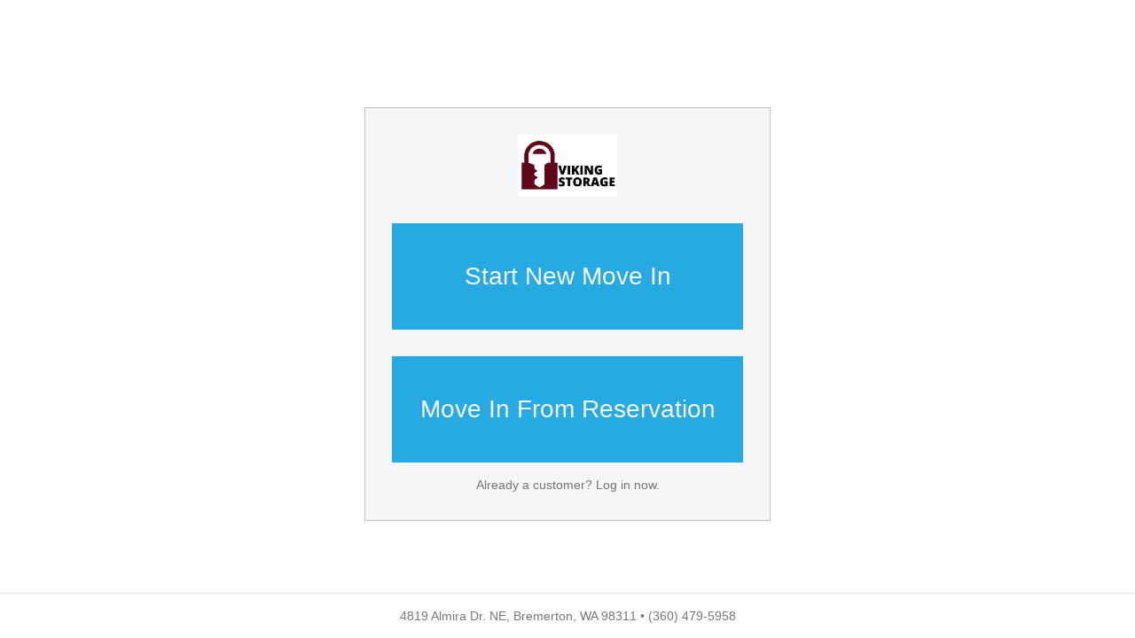

--- FILE ---
content_type: text/html; charset=utf-8
request_url: https://rental-center.storedge.com/?companyId=e12d000a-aca1-4ac4-86d5-9f33400d3223&facilityId=a36e3419-8aad-4c06-acad-e11ca2ec344c
body_size: 32774
content:
<!DOCTYPE html>
<html lang="en" ng-app="rentalCenter">
  <head>
    <title>West Coast Self Storage Rental Center</title>

    <!-- Google Analytics and Tag Manager -->
    <script>
        var gaId = 'UA-7668068-1';
        var gtmId = ''
        if(gtmId) {
          (function(w,d,s,l,i){w[l]=w[l]||[];w[l].push(
            {'gtm.start': new Date().getTime(),event:'gtm.js'}

          );var f=d.getElementsByTagName(s)[0],
          j=d.createElement(s),dl=l!='dataLayer'?'&l='+l:'';j.async=true;j.src=
          'https://www.googletagmanager.com/gtm.js?id='+i+dl;f.parentNode.insertBefore(j,f);
          })(window,document,'script','dataLayer','');
        }
        if(gaId) {
          (function(i,s,o,g,r,a,m){i['GoogleAnalyticsObject']=r;i[r]=i[r]||function(){
              (i[r].q=i[r].q||[]).push(arguments)},i[r].l=1*new Date();a=s.createElement(o),
            m=s.getElementsByTagName(o)[0];a.async=1;a.src=g;m.parentNode.insertBefore(a,m)
          })(window,document,'script','https://www.google-analytics.com/analytics.js','ga');
          ga('create', 'UA-7668068-1', 'auto');
          ga('require', 'ecommerce');
        }
    </script>
    <!-- End Google Tag Manager -->

    <meta name="description" content="The storEDGE rental center is a user-friendly interface that allows your customers to rent a storage unit and move in anywhere, anytime, and on any device!">
    <meta name="author" content="">


    <!-- Le HTML5 shim, for IE6-8 support of HTML elements -->
    <!--[if lt IE 9]>
      <script src="http://html5shim.googlecode.com/svn/trunk/html5.js"></script>
    <![endif]-->

    <link type="text/css" rel="stylesheet" href="//cdnjs.cloudflare.com/ajax/libs/twitter-bootstrap/3.2.0/css/bootstrap.min.css" />
    <link type="text/css" rel="stylesheet" href="//cdnjs.cloudflare.com/ajax/libs/font-awesome/4.2.0/css/font-awesome.min.css" />
    <link type="text/css" rel="stylesheet" href="/css/rental-center-81a7c80a3f.min.css" />
    <link type="text/css" rel="stylesheet" href="https://www.storedgefms.com/shared_assets/fontcustom.css">

    <link rel="shortcut icon" href="/favicon.ico">
    <meta name="viewport" content="width=device-width, initial-scale=1, maximum-scale=1, user-scalable=no">
  </head>

  <body>
  <!-- Google Analytics - Global site tag (gtag.js) recommended implementation by Google --->
  
    <script async src="https://www.googletagmanager.com/gtag/js?id=UA-7668068-1"></script>
  

  <script>
    if(gaId) {
      window.dataLayer = window.dataLayer || [];
      function gtag(){dataLayer.push(arguments);}
      gtag('js', new Date());
      gtag('config', 'UA-7668068-1');
    }

  </script>
  <!-- Google Tag Manager (noscript) -->
  
  <!-- End Google Tag Manager (noscript) -->
    <div class="container">
      <nav class="navbar navbar-default navbar-tenant-portal row" role="navigation" ng-show="navigation.show" ng-controller="NavigationController" ng-cloak>
        <div class="col-md-10 col-md-offset-1">
          <div class="navbar-header">
            <button type="button" class="navbar-toggle collapsed" data-toggle="collapse" data-target="#rental-center-navigation">
              <span class="sr-only">Toggle navigation</span>
              <span class="icon-bar"></span>
              <span class="icon-bar"></span>
              <span class="icon-bar"></span>
            </button>
            <div id="logo">
              <span class="logo">
                <img class="logo-img" alt="West Coast Self Storage" ng-src="{{ facilityLogo }}">
              </span>
            </div>
          </div>
          <div class="collapse navbar-collapse" id="rental-center-navigation">
            <ul class="nav navbar-nav navbar-right" ng-show="!navigation.skipUserCreation">
              <li ng-show="!navigation.user"><a ui-sref="login">Sign In</a></li>
              <li ng-show="navigation.user" class="username"><a ui-sref="dashboard">Hi, {{ navigation.user }}</a></li>
              <li ng-show="navigation.user"><a ui-sref="logout">Log Out</a></li>
            </ul>
          </div>
        </div>
      </nav>
      <div class="row">
        <div class="col-md-10 col-md-offset-1" ng-controller="PortalAlertController as alerts" ng-cloak>
          <alert ng-repeat="alert in alerts.alerts" type="{{ alert.type }}" close="alerts.close($index)">{{ alert.message }}</alert>
        </div>
      </div>
      <div class="row" ng-show="showBackLink">
        <div class="col-md-10 col-md-offset-1 back-to-dash" ng-cloak>
          <a ui-sref="dashboard">&lsaquo; Back to Dashboard</a>
        </div>
      </div>
      <div class="row">
        <div class="col-md-10 col-md-offset-1">
          <div id="view" class="viewport tenant-portal-view" ui-view>
            <div class="loading-dock">
              <i class="fa fa-circle-o-notch fa-spin"></i>
              Loading...
            </div>
          </div>
        </div>
      </div>
    </div>
    <nav class="navbar navbar-default navbar-fixed-bottom navbar-tenant-bottom" ng-cloak ng-show="facility">
      <div class="container">
        <p class="navbar-text">
        {{ facility.address.address1 }},
        {{ facility.address.city }},
        {{ facility.address.state }}
        {{ facility.address.postal }}
        &bull;
        {{ facility.phone }}
        </p>
      </div>
    </nav>
    <script>
      // Set up a place for our exports (sharing between files)
      // And any environment specific variables
      window.RentalCenter = {};
      window.RentalCenter.facilities = {"6102b381-8999-43f3-bb2e-f6e1cf8edf93":{"id":"6102b381-8999-43f3-bb2e-f6e1cf8edf93","name":"West Coast Self-Storage Beaverton ","website_url":"https://www.westcoastselfstorage.com/self-storage/oregon/beaverton/9540-sw-125th-ave/","logo_url":"https://rnl-se-uploads.s3.amazonaws.com/uploads/facility/logo/4325/production_west-coast-self-storage-logo.png","phone":"(503) 783-8585","direct_phone":"(503) 524-1116","fax":"","email":"manager@westcoastselfstoragebeaverton.com","address":{"id":"ec402b3c-a6a1-4cb5-b2ac-9d614af91ea6","address1":"9540 SW 125th Ave","address2":"","city":"Beaverton","state":"OR","postal":"97008","country":"US","full_address":"9540 SW 125th Ave, Beaverton, OR 97008","latitude":45.4517707,"longitude":-122.8051233,"time_zone_id":"America/Los_Angeles","time_zone_offset":"-08:00","invalid_data":false,"label":"Home"},"minimum_unit_price":44,"deleted":false,"required_to_show_mandatory_fees":false},"97d17490-5a52-4eb6-b4ff-fc04746608bc":{"id":"97d17490-5a52-4eb6-b4ff-fc04746608bc","name":"West Coast Self-Storage Sheridan Beach","website_url":"https://www.westcoastselfstorage.com/self-storage/washington/shoreline-wa-self-storage/","logo_url":"https://rnl-se-uploads.s3.amazonaws.com/uploads/facility/logo/4326/production_west-coast-self-storage-logo.png","phone":"(206) 365-6666","direct_phone":"(206) 483-1658","fax":"","email":"manager@westcoastselfstoragesheridanbeach.com","address":{"id":"7ce32544-8fb9-41aa-b44a-d150bd10d528","address1":"14535 Bothell Way NE","address2":"","city":"Shoreline","state":"WA","postal":"98155","country":"US","full_address":"14535 Bothell Way NE, Shoreline, WA 98155","latitude":47.7347002,"longitude":-122.2935288,"time_zone_id":"America/Los_Angeles","time_zone_offset":"-08:00","invalid_data":false,"label":"Home"},"minimum_unit_price":54,"deleted":false,"required_to_show_mandatory_fees":false},"3bb32541-74b0-4d94-85bf-8ba247bb86f5":{"id":"3bb32541-74b0-4d94-85bf-8ba247bb86f5","name":"Storage Solutions Spokane","website_url":"https://www.mystoragesolutions.com","logo_url":"https://rnl-se-uploads.s3.amazonaws.com/uploads/facility/logo/5429/production_Storage-Solutions-Stacked.png","phone":"(509) 455-4242","direct_phone":"(509) 455-4242","fax":"","email":"sss@mystoragesolutions.com","address":{"id":"7fd96e8a-7ce3-424c-92ff-8abdee93a65f","address1":"4200 S Cheney Spokane Rd","address2":"","city":"Spokane","state":"WA","postal":"99224","country":"US","full_address":"4200 S Cheney Spokane Rd, Spokane, WA 99224","latitude":47.6150499,"longitude":-117.43174,"time_zone_id":"America/Los_Angeles","time_zone_offset":"-08:00","invalid_data":false,"label":"Home"},"minimum_unit_price":39,"deleted":false,"required_to_show_mandatory_fees":false},"fb11ea28-90c3-49cc-9386-f2846cee67ea":{"id":"fb11ea28-90c3-49cc-9386-f2846cee67ea","name":"Storage Solutions Liberty Lake Harvard","website_url":"https://www.mystoragesolutions.com","logo_url":"https://rnl-se-uploads.s3.amazonaws.com/uploads/facility/logo/5440/production_Storage-Solutions-Stacked.png","phone":"(509) 892-1600","direct_phone":"(509) 892-1600","fax":"","email":"sslli@mystoragesolutions.com","address":{"id":"691a9e06-d5e5-41ba-a1e0-a83ca0481343","address1":"2211 N Harvard Rd","address2":"","city":"Liberty Lake","state":"WA","postal":"99019","country":"US","full_address":"2211 N Harvard Rd, Liberty Lake, WA 99019","latitude":47.677326,"longitude":-117.1125304,"time_zone_id":"America/Los_Angeles","time_zone_offset":"-08:00","invalid_data":false,"label":"Home"},"minimum_unit_price":49,"deleted":false,"required_to_show_mandatory_fees":false},"29290543-afb0-49fa-bb2a-1fa29db8bb1e":{"id":"29290543-afb0-49fa-bb2a-1fa29db8bb1e","name":"Storage Solutions Liberty Lake Mission","website_url":"https://www.mystoragesolutions.com","logo_url":"https://rnl-se-uploads.s3.amazonaws.com/uploads/facility/logo/5442/production_Storage-Solutions-Stacked.png","phone":"(509) 892-1800","direct_phone":"(509) 892-1800","fax":"","email":"ssllii@mystoragesolutions.com","address":{"id":"f86cdc2f-eab9-400a-b6e5-9388894206f5","address1":"21305 E Mission Ave","address2":"","city":"Liberty Lake","state":"WA","postal":"99019","country":"US","full_address":"21305 E Mission Ave, Liberty Lake, WA 99019","latitude":47.67242599999999,"longitude":-117.119847,"time_zone_id":"America/Los_Angeles","time_zone_offset":"-08:00","invalid_data":false,"label":"Home"},"minimum_unit_price":44,"deleted":false,"required_to_show_mandatory_fees":false},"3ea28b5c-509b-466a-a1dc-d8b09bba0531":{"id":"3ea28b5c-509b-466a-a1dc-d8b09bba0531","name":"West Coast Self-Storage Shoreline","website_url":"https://www.westcoastselfstorage.com/self-storage/washington/shoreline-storage/","logo_url":null,"phone":"(206) 203-4210","direct_phone":"(206) 546-9999","fax":"","email":"manager@westcoastselfstorageshoreline.com","address":{"id":"c814efb2-e603-4f30-b7fb-a028742914f6","address1":"16523 Aurora Ave N","address2":"","city":"Shoreline","state":"WA","postal":"98133","country":"US","full_address":"16523 Aurora Ave N, Shoreline, WA 98133","latitude":47.7496798,"longitude":-122.346493,"time_zone_id":"America/Los_Angeles","time_zone_offset":"-08:00","invalid_data":false,"label":"Home"},"minimum_unit_price":54,"deleted":false,"required_to_show_mandatory_fees":false},"1979f98f-f191-4daf-99e3-db4172771cbc":{"id":"1979f98f-f191-4daf-99e3-db4172771cbc","name":"Storage Solutions Deer Park","website_url":"https://www.mystoragesolutions.com","logo_url":"https://rnl-se-uploads.s3.amazonaws.com/uploads/facility/logo/5501/production_Storage-Solutions-Stacked.png","phone":"(509) 276-7691","direct_phone":"(509) 276-7691","fax":"","email":"ssdp@mystoragesolutions.com","address":{"id":"6ce702f8-fa3d-434b-9ab9-399f1360bbfa","address1":"2000 E Crawford St","address2":"","city":"Deer Park","state":"WA","postal":"99006","country":"US","full_address":"2000 E Crawford St, Deer Park, WA 99006","latitude":47.953474,"longitude":-117.445106,"time_zone_id":"America/Los_Angeles","time_zone_offset":"-08:00","invalid_data":false,"label":"Home"},"minimum_unit_price":34,"deleted":false,"required_to_show_mandatory_fees":false},"75df3d63-b6ab-4258-82c2-465632060675":{"id":"75df3d63-b6ab-4258-82c2-465632060675","name":"Cascade NW Self Storage","website_url":"https://www.westcoastselfstorage.com/self-storage/washington/storage-arlington-wa/","logo_url":"https://rnl-se-uploads.s3.amazonaws.com/uploads/facility/logo/12373/production_Cascade-Self-Storage-logo-FINAL.png","phone":"(360) 658-9999","direct_phone":"(360) 842-0963","fax":"","email":"manager@cascadenwselfstorage.com","address":{"id":"1857266a-397b-4da6-919b-352d6591e88f","address1":"4125 172nd St NE","address2":"","city":"Arlington","state":"WA","postal":"98223","country":"US","full_address":"4125 172nd St NE, Arlington, WA 98223","latitude":48.1530745,"longitude":-122.1739733,"time_zone_id":"America/Los_Angeles","time_zone_offset":"-08:00","invalid_data":false,"label":"Home"},"minimum_unit_price":64,"deleted":false,"required_to_show_mandatory_fees":false},"d06a4ab0-3eb2-400a-ad49-5c16dbd07f70":{"id":"d06a4ab0-3eb2-400a-ad49-5c16dbd07f70","name":"Armor Storage West Olympia","website_url":"https://www.westcoastselfstorage.com/self-storage/washington/storage-units-olympia/","logo_url":"https://rnl-se-uploads.s3.amazonaws.com/uploads/facility/logo/16237/production_armor-storage-olympia-wa-header-logo.png","phone":"(360) 866-9999","direct_phone":"(360) 530-9709","fax":"","email":"manager@armorstoragewestolympia.com","address":{"id":"87529974-2105-4210-8260-ff3d98f5b692","address1":"3400 Mottman Road SW","address2":"","city":"Olympia","state":"WA","postal":"98512","country":"US","full_address":"3400 Mottman Road SW, Olympia, WA 98512","latitude":47.0257578,"longitude":-122.9445344,"time_zone_id":"America/Los_Angeles","time_zone_offset":"-08:00","invalid_data":false,"label":"Home"},"minimum_unit_price":44,"deleted":false,"required_to_show_mandatory_fees":false},"2ac34214-ae86-4341-9711-4af00da20240":{"id":"2ac34214-ae86-4341-9711-4af00da20240","name":"View Pointe Self Storage","website_url":"https://www.westcoastselfstorage.com/self-storage/washington/storage-units-edgewood-wa/","logo_url":"https://rnl-se-uploads.s3.amazonaws.com/uploads/facility/logo/21877/production_view-pointe-self-storage-logo-1.png","phone":"(253) 874-7777","direct_phone":"(253) 874-7777","fax":"","email":"manager@viewpointeselfstorage.com","address":{"id":"f97c6dce-2688-4fa4-9d8f-18a863ae2d27","address1":"10315 12th Street Court East","address2":"","city":"Edgewood","state":"WA","postal":"98372","country":"US","full_address":"10315 12th Street Court East, Edgewood, WA 98372","latitude":47.2465935,"longitude":-122.2920046,"time_zone_id":"America/Los_Angeles","time_zone_offset":"-08:00","invalid_data":false,"label":"Home"},"minimum_unit_price":44,"deleted":false,"required_to_show_mandatory_fees":false},"1507ecbf-0ac9-4612-840f-27fd7d610154":{"id":"1507ecbf-0ac9-4612-840f-27fd7d610154","name":"Airport Self Storage","website_url":"https://www.westcoastselfstorage.com/self-storage/washington/storage-units-tumwater/","logo_url":"https://rnl-se-uploads.s3.amazonaws.com/uploads/facility/logo/35276/production_airport_self_storage_logo.png","phone":"(360) 786-9694","direct_phone":"(360) 217-0568","fax":"","email":"manager@airportselfstorageolympia.com","address":{"id":"32bb39e8-5190-4283-923d-5931472aa297","address1":"7547 Henderson Blvd SE","address2":"","city":"Olympia","state":"WA","postal":"98501","country":"US","full_address":"7547 Henderson Blvd SE, Olympia, WA 98501","latitude":46.9779233,"longitude":-122.8928649,"time_zone_id":"America/Los_Angeles","time_zone_offset":"-08:00","invalid_data":false,"label":"Home"},"minimum_unit_price":50,"deleted":false,"required_to_show_mandatory_fees":false},"3a0e8db8-67f5-4b87-a729-720b99145520":{"id":"3a0e8db8-67f5-4b87-a729-720b99145520","name":"XWest Coast Training Store - DEMO","website_url":"","logo_url":null,"phone":"(360) 651-2244","direct_phone":"(360) 651-2244","fax":"","email":"","address":{"id":"50946b19-8d29-4962-a4ba-cfb8b8c78a3d","address1":"15414 Smokey Point Blvd","address2":"","city":"Marysville","state":"WA","postal":"98271","country":"US","full_address":"15414 Smokey Point Blvd, Marysville, WA 98271","latitude":48.1365631,"longitude":-122.1835952,"time_zone_id":"America/Los_Angeles","time_zone_offset":"-08:00","invalid_data":false,"label":"Home"},"minimum_unit_price":104,"deleted":false,"required_to_show_mandatory_fees":false},"c48270a3-44d2-4afc-9947-a225b4c9956a":{"id":"c48270a3-44d2-4afc-9947-a225b4c9956a","name":"Maple Valley Mini Storage","website_url":"https://www.westcoastselfstorage.com/self-storage/washington/storage-units-maple-valley/","logo_url":"https://rnl-se-uploads.s3.amazonaws.com/uploads/facility/logo/41380/production_Maple-Valley-logo-Final-low-res.png","phone":"(425) 432-7443","direct_phone":"(425) 374-4359","fax":"","email":"Manager@maplevalleystorage.com","address":{"id":"569c4733-ba50-4409-97c9-d06c9775fc29","address1":"26039 Maple Valley Black Diamond Rd SE","address2":"","city":"Maple Valley","state":"WA","postal":"98038","country":"US","full_address":"26039 Maple Valley Black Diamond Rd SE, Maple Valley, WA 98038","latitude":47.3679597,"longitude":-122.0237775,"time_zone_id":"America/Los_Angeles","time_zone_offset":"-08:00","invalid_data":false,"label":"Home"},"minimum_unit_price":49,"deleted":false,"required_to_show_mandatory_fees":false},"2596b22c-0af8-4ead-889b-bf9a399d6191":{"id":"2596b22c-0af8-4ead-889b-bf9a399d6191","name":"Smokey Point Self Storage","website_url":"https://www.westcoastselfstorage.com/self-storage/washington/storage-units-marysville/","logo_url":"https://rnl-se-uploads.s3.amazonaws.com/uploads/facility/logo/45142/production_smokey-point-self-storage-marysville-wa-logo-1.png","phone":"(360) 295-2350","direct_phone":"(360) 651-2244","fax":"","email":"manager@smokeypointselfstorage.com","address":{"id":"e3ecd279-2ade-4eb3-8f58-c60690f1c77c","address1":"15414 Smokey Point Blvd","address2":"","city":"Marysville","state":"WA","postal":"98271","country":"US","full_address":"15414 Smokey Point Blvd, Marysville, WA 98271","latitude":48.1365631,"longitude":-122.1835952,"time_zone_id":"America/Los_Angeles","time_zone_offset":"-08:00","invalid_data":false,"label":"Home"},"minimum_unit_price":64,"deleted":false,"required_to_show_mandatory_fees":false},"f2f6e688-20dd-4204-ad59-30ac16ac4333":{"id":"f2f6e688-20dd-4204-ad59-30ac16ac4333","name":"Sound Storage of Lynnwood","website_url":"https://www.westcoastselfstorage.com/self-storage/washington/lynnwood-storage/","logo_url":"https://rnl-se-uploads.s3.amazonaws.com/uploads/facility/logo/45538/production_sound-storage-lynnwood-logo-1.png","phone":"(425) 549-4593","direct_phone":"(425) 742-2222","fax":"","email":"manager@soundstorageoflynnwood.com","address":{"id":"c0d14b8e-cf5f-430f-9598-e9075468124b","address1":"16429 20th Ave West","address2":"","city":"Lynnwood","state":"WA","postal":"98037","country":"US","full_address":"16429 20th Ave West, Lynnwood, WA 98037","latitude":47.849138,"longitude":-122.259473,"time_zone_id":"America/Los_Angeles","time_zone_offset":"-08:00","invalid_data":false,"label":"Home"},"minimum_unit_price":44,"deleted":false,"required_to_show_mandatory_fees":false},"fb1dbadb-c491-450f-b672-93fa100b98ad":{"id":"fb1dbadb-c491-450f-b672-93fa100b98ad","name":"Sound Storage of Mill Creek","website_url":"https://www.westcoastselfstorage.com/self-storage/washington/mill-creek-storage/","logo_url":"https://rnl-se-uploads.s3.amazonaws.com/uploads/facility/logo/46561/production_sound-storage-of-mill-creek-wa-logo-e1524679999241.png","phone":"(425) 357-9650","direct_phone":"(425) 357-9650","fax":"","email":"manager@soundstorageofmillcreek.com","address":{"id":"9a89600f-cf7b-43c2-8166-7f279cc3ecb5","address1":"4012 148th Street SE","address2":"","city":"Mill Creek","state":"WA","postal":"98012","country":"US","full_address":"4012 148th Street SE, Mill Creek, WA 98012","latitude":47.862886,"longitude":-122.1780541,"time_zone_id":"America/Los_Angeles","time_zone_offset":"-08:00","invalid_data":false,"label":"Home"},"minimum_unit_price":59,"deleted":false,"required_to_show_mandatory_fees":false},"1f0fdfd9-a4aa-498e-9f4a-5bd1f814cb6a":{"id":"1f0fdfd9-a4aa-498e-9f4a-5bd1f814cb6a","name":"Armor Storage Lacey","website_url":"https://www.armorstoragelacey.com","logo_url":"https://rnl-se-uploads.s3.amazonaws.com/uploads/facility/logo/50884/production_armor-storage-lacey-wa-logo-sm1.png","phone":"(360) 438-2222","direct_phone":"(360) 288-4830","fax":"","email":"Manager@armorstoragelacey.com","address":{"id":"428cc080-776e-4af8-95b0-fe7a59649cf4","address1":"3510 Marvin Rd NE","address2":"","city":"Lacey","state":"WA","postal":"98516","country":"US","full_address":"3510 Marvin Rd NE, Lacey, WA 98516","latitude":47.0837261,"longitude":-122.7799052,"time_zone_id":"America/Los_Angeles","time_zone_offset":"-08:00","invalid_data":false,"label":"Home"},"minimum_unit_price":49,"deleted":false,"required_to_show_mandatory_fees":false},"2bc5931d-af32-4428-bcdf-8f7e9bbc5d85":{"id":"2bc5931d-af32-4428-bcdf-8f7e9bbc5d85","name":"College Point Storage","website_url":"https://www.westcoastselfstorage.com/self-storage/washington/lacey/4667-marcus-lane-se/","logo_url":"https://rnl-se-uploads.s3.amazonaws.com/uploads/facility/logo/51643/production_college-point-storage-lacey-wa-storage-units-1.png","phone":"(360) 459-5555","direct_phone":"(360) 276-2636","fax":"","email":"Manager@collegepointselfstorage.com","address":{"id":"73fc2626-c509-40d8-86a9-8c19b5c1fa69","address1":"4667 Marcus Lane SE","address2":"","city":"Lacey","state":"WA","postal":"98513","country":"US","full_address":"4667 Marcus Lane SE, Lacey, WA 98513","latitude":46.9948388,"longitude":-122.8270591,"time_zone_id":"America/Los_Angeles","time_zone_offset":"-08:00","invalid_data":false,"label":"Home"},"minimum_unit_price":74,"deleted":false,"required_to_show_mandatory_fees":false},"87e558d6-a9ac-45cc-975d-498a187af160":{"id":"87e558d6-a9ac-45cc-975d-498a187af160","name":"Broadmoor Storage Solutions","website_url":"https://www.westcoastselfstorage.com/self-storage/washington/pasco-wa-storage-units-rv-storage/","logo_url":"https://rnl-se-uploads.s3.amazonaws.com/uploads/facility/logo/56527/production_logo.png","phone":"(509) 547-3777","direct_phone":"(509) 213-1295","fax":"","email":"customerservice@broadmoorstorage.com","address":{"id":"4e73ee5a-ab9b-4525-a510-6efe86978c74","address1":"9335 Sandifur Pkwy","address2":"","city":"Pasco","state":"WA","postal":"99301","country":"US","full_address":"9335 Sandifur Pkwy, Pasco, WA 99301","latitude":46.2796496,"longitude":-119.2129261,"time_zone_id":"America/Los_Angeles","time_zone_offset":"-08:00","invalid_data":false,"label":"Home"},"minimum_unit_price":64,"deleted":false,"required_to_show_mandatory_fees":false},"b3b272b3-9586-4c52-9c5c-bfa29688c51d":{"id":"b3b272b3-9586-4c52-9c5c-bfa29688c51d","name":"WW-Storage Quest Self Storage","website_url":"https://www.wallawallaselfstorage.com","logo_url":"https://rnl-se-uploads.s3.amazonaws.com/uploads/facility/logo/57386/production_wallawallaselfstorage-logo.png","phone":"(509) 529-5771","direct_phone":"(509) 529-5771","fax":"","email":"manager@wallawallaselfstorage.com","address":{"id":"4fa1969e-1c90-4293-b73d-29ad69d51fd2","address1":"2340 Melrose","address2":"","city":"Walla Walla","state":"WA","postal":"99362","country":"US","full_address":"2340 Melrose, Walla Walla, WA 99362","latitude":46.0780355,"longitude":-118.3016837,"time_zone_id":"America/Los_Angeles","time_zone_offset":"-08:00","invalid_data":false,"label":"Home"},"minimum_unit_price":48,"deleted":false,"required_to_show_mandatory_fees":false},"62f4cead-7f20-42dc-ad25-ebb76e60922a":{"id":"62f4cead-7f20-42dc-ad25-ebb76e60922a","name":"WW-Main Street Self Storage","website_url":"https://www.wallawallaselfstorage.com","logo_url":"https://rnl-se-uploads.s3.amazonaws.com/uploads/facility/logo/57418/production_wallawallaselfstorage-logo.png","phone":"(509) 529-5771","direct_phone":"(509) 529-5771","fax":"","email":"manager@wallawallaselfstorage.com","address":{"id":"7def42cc-518f-4a69-ac3d-9b41c8199846","address1":"1010 W. Main","address2":"","city":"Walla Walla","state":"WA","postal":"99362","country":"US","full_address":"1010 W. Main, Walla Walla, WA 99362","latitude":46.061577,"longitude":-118.3531883,"time_zone_id":"America/Los_Angeles","time_zone_offset":"-08:00","invalid_data":false,"label":"Home"},"minimum_unit_price":32,"deleted":false,"required_to_show_mandatory_fees":false},"9e4037d3-023b-4230-bf44-c7b7687ea518":{"id":"9e4037d3-023b-4230-bf44-c7b7687ea518","name":"WW-Melrose Mini-Storage","website_url":"https://www.wallawallaselfstorage.com","logo_url":"https://rnl-se-uploads.s3.amazonaws.com/uploads/facility/logo/57419/production_wallawallaselfstorage-logo.png","phone":"(509) 529-5771","direct_phone":"(509) 529-5771","fax":"","email":"manager@wallawallaselfstorage.com","address":{"id":"692cf1e1-7648-454a-8319-05e78f2c5f56","address1":"2830 Melrose","address2":"","city":"Walla Walla","state":"WA","postal":"99362","country":"US","full_address":"2830 Melrose, Walla Walla, WA 99362","latitude":46.079528,"longitude":-118.2907274,"time_zone_id":"America/Los_Angeles","time_zone_offset":"-08:00","invalid_data":false,"label":"Home"},"minimum_unit_price":32,"deleted":false,"required_to_show_mandatory_fees":false},"a11ffa27-9f71-4bdd-b9f7-d9d2ef877d7b":{"id":"a11ffa27-9f71-4bdd-b9f7-d9d2ef877d7b","name":"WW-Mill Creek Self Storage","website_url":"https://www.wallawallaselfstorage.com","logo_url":"https://rnl-se-uploads.s3.amazonaws.com/uploads/facility/logo/57484/production_wallawallaselfstorage-logo.png","phone":"(509) 529-5771","direct_phone":"(509) 529-5771","fax":"","email":"manager@wallawallaselfstorage.com","address":{"id":"0a5f4f1d-8dd8-475e-b949-f161d0406a7d","address1":"2932 E. Isaacs Ave","address2":"","city":"Walla Walla","state":"WA","postal":"99362","country":"US","full_address":"2932 E. Isaacs Ave, Walla Walla, WA 99362","latitude":46.0794491,"longitude":-118.2844573,"time_zone_id":"America/Los_Angeles","time_zone_offset":"-08:00","invalid_data":false,"label":"Home"},"minimum_unit_price":20,"deleted":false,"required_to_show_mandatory_fees":false},"9f66429b-0d1a-4c50-ade8-8b27fa8bcfb0":{"id":"9f66429b-0d1a-4c50-ade8-8b27fa8bcfb0","name":"Richland-Airport Mini-Storage","website_url":"https://www.westcoastselfstorage.com/self-storage/washington/storage-units-richland-wa/","logo_url":"https://rnl-se-uploads.s3.amazonaws.com/uploads/facility/logo/59366/production_richlandairportministorage-logo.png","phone":"(509) 260-8320","direct_phone":"(509) 946-3855","fax":"","email":"manager@airportministoragerichland.com","address":{"id":"66ed1f71-9daa-4179-a28c-d641271759a3","address1":"2008 Butler Loop","address2":"","city":"Richland","state":"WA","postal":"99354","country":"US","full_address":"2008 Butler Loop, Richland, WA 99354","latitude":46.303718,"longitude":-119.296245,"time_zone_id":"America/Los_Angeles","time_zone_offset":"-08:00","invalid_data":false,"label":"Home"},"minimum_unit_price":39,"deleted":false,"required_to_show_mandatory_fees":false},"a973381a-81b9-475b-b9f2-21974012f6b9":{"id":"a973381a-81b9-475b-b9f2-21974012f6b9","name":"Richland-Airport Mini-Storage Economy","website_url":"https://www.westcoastselfstorage.com/self-storage/washington/storage-units-richland-wa/","logo_url":"https://rnl-se-uploads.s3.amazonaws.com/uploads/facility/logo/59464/production_richlandairportministorage-logo.png","phone":"(509) 260-3067","direct_phone":"(509) 946-3855","fax":"","email":"manager@airportministoragerichland.com","address":{"id":"d2efa5e9-ac30-4585-b4d4-fcca0d05ffe5","address1":"2040 Airport Way","address2":"","city":"Richland","state":"WA","postal":"99354","country":"US","full_address":"2040 Airport Way, Richland, WA 99354","latitude":46.30413619999999,"longitude":-119.3021524,"time_zone_id":"America/Los_Angeles","time_zone_offset":"-08:00","invalid_data":false,"label":"Home"},"minimum_unit_price":54,"deleted":false,"required_to_show_mandatory_fees":false},"b958c62c-42a6-496f-9bbe-266d2c1ff8ae":{"id":"b958c62c-42a6-496f-9bbe-266d2c1ff8ae","name":"West Coast Self-Storage 17th & McLoughlin","website_url":"https://www.westcoastselfstorage.com/self-storage/oregon/storage-units-portland-se/","logo_url":"https://rnl-se-uploads.s3.amazonaws.com/uploads/facility/logo/62503/production_wcss-17th-mcloughlin-logo-1.png","phone":"(503) 376-9036","direct_phone":"(503) 239-5555","fax":"","email":"manager@westcoastselfstorage17thandmcloughlin.com","address":{"id":"2878f34e-9529-4ae8-ad9a-df5fbe7318f9","address1":"4970 SE 16th Ave","address2":"","city":"Portland","state":"OR","postal":"97202","country":"US","full_address":"4970 SE 16th Ave, Portland, OR 97202","latitude":45.4872525,"longitude":-122.6491139,"time_zone_id":"America/Los_Angeles","time_zone_offset":"-08:00","invalid_data":false,"label":"Home"},"minimum_unit_price":34,"deleted":false,"required_to_show_mandatory_fees":false},"53c5f30d-1a6e-453e-aba5-9f9d302a32ab":{"id":"53c5f30d-1a6e-453e-aba5-9f9d302a32ab","name":"North Plains RV and Self Storage","website_url":"https://www.northplainsrvandselfstorage.com","logo_url":"https://rnl-se-uploads.s3.amazonaws.com/uploads/facility/logo/62666/production_North-Plains-Logo-e1474586481363.png","phone":"(503) 647-2203","direct_phone":"(503) 647-2203","fax":"","email":"manager@northplainsrvandselfstorage.com","address":{"id":"2214fa9f-df71-4a9e-a7dc-eace0d4752e8","address1":"29785 NW West Union Rd.","address2":"","city":"North Plains","state":"OR","postal":"97133","country":"US","full_address":"29785 NW West Union Rd., North Plains, OR 97133","latitude":45.5965278,"longitude":-122.9831057,"time_zone_id":"America/Los_Angeles","time_zone_offset":"-08:00","invalid_data":false,"label":"Home"},"minimum_unit_price":59,"deleted":false,"required_to_show_mandatory_fees":false},"47fd6373-9a8d-430d-b8eb-ea8505835df0":{"id":"47fd6373-9a8d-430d-b8eb-ea8505835df0","name":"West Coast Self-Storage Padden Parkway","website_url":"https://www.westcoastselfstorage.com/self-storage/washington/storage-units-vancouver-wa/ne-72nd-avenue/","logo_url":"https://rnl-se-uploads.s3.amazonaws.com/uploads/facility/logo/63096/production_WCSS-Padden-Parkway-logo-6-19-17-e1497910499333.png","phone":"(360) 883-9555","direct_phone":"(360) 883-9555","fax":"","email":"manager@westcoastselfstorageofpaddenparkway.com","address":{"id":"d2afccdf-0f33-475f-b022-fcf0437d36bf","address1":"8006 NE 72nd Ave","address2":"","city":"Vancouver","state":"WA","postal":"98665","country":"US","full_address":"8006 NE 72nd Ave, Vancouver, WA 98665","latitude":45.681119,"longitude":-122.5999964,"time_zone_id":"America/Los_Angeles","time_zone_offset":"-08:00","invalid_data":false,"label":"Home"},"minimum_unit_price":29,"deleted":true,"required_to_show_mandatory_fees":false},"f3b0abf5-aa1a-4495-be8a-243d27758e0c":{"id":"f3b0abf5-aa1a-4495-be8a-243d27758e0c","name":"Anthem Self Storage","website_url":"https://www.westcoastselfstorage.com/self-storage/washington/storage-units-everett-wa/","logo_url":"https://rnl-se-uploads.s3.amazonaws.com/uploads/facility/logo/63194/production_Anthem_Final_Logo_print_web_transparent.png","phone":"(425) 397-9999","direct_phone":"(425) 382-7558","fax":"","email":"manager@anthemselfstorage.com","address":{"id":"3d03e463-405a-477f-acac-9da2b0a1c570","address1":"1610 SE Everett Mall Way","address2":"","city":"Everett","state":"WA","postal":"98208","country":"US","full_address":"1610 SE Everett Mall Way, Everett, WA 98208","latitude":47.9133838,"longitude":-122.2110267,"time_zone_id":"America/Los_Angeles","time_zone_offset":"-08:00","invalid_data":false,"label":"Home"},"minimum_unit_price":44,"deleted":false,"required_to_show_mandatory_fees":false},"f8a84df9-818d-4cb0-96d5-8eb987cca825":{"id":"f8a84df9-818d-4cb0-96d5-8eb987cca825","name":"West Coast Self-Storage Vancouver","website_url":"https://www.westcoastselfstorage.com/self-storage/washington/storage-units-vancouver-wa/se-164th-ave/","logo_url":"https://rnl-se-uploads.s3.amazonaws.com/uploads/facility/logo/63359/production_WCSS-Vancouver-logo-6-19-17-e1497909637694.png","phone":"(360) 256-6999","direct_phone":"(360) 256-6999","fax":"","email":"manager@westcoastselfstorageofvancouver.com","address":{"id":"74e06a72-6bc1-498e-b452-d4b99d3a8381","address1":"501 SE 164th Ave","address2":"","city":"Vancouver","state":"WA","postal":"98684","country":"US","full_address":"501 SE 164th Ave, Vancouver, WA 98684","latitude":45.6179489,"longitude":-122.5036898,"time_zone_id":"America/Los_Angeles","time_zone_offset":"-08:00","invalid_data":false,"label":"Home"},"minimum_unit_price":54,"deleted":false,"required_to_show_mandatory_fees":false},"06649c97-0196-45a8-b347-d7d00529e61d":{"id":"06649c97-0196-45a8-b347-d7d00529e61d","name":"Kent Supreme Self Storage","website_url":"https://www.westcoastselfstorage.com/self-storage/washington/kent-storage-units/","logo_url":"https://rnl-se-uploads.s3.amazonaws.com/uploads/facility/logo/63523/production_kent-supreme-self-storage-25301-pacific-hwy-s-1-1.png","phone":"(253) 941-5555","direct_phone":"(253) 300-3089","fax":"","email":"manager@kentsupremeselfstorage.com","address":{"id":"40f0acf7-7a99-42d3-b9f2-3dba8eb74da9","address1":"25301 Pacific Hwy S","address2":"","city":"Kent","state":"WA","postal":"98032","country":"US","full_address":"25301 Pacific Hwy S, Kent, WA 98032","latitude":47.3749133,"longitude":-122.300602,"time_zone_id":"America/Los_Angeles","time_zone_offset":"-08:00","invalid_data":false,"label":"Home"},"minimum_unit_price":30,"deleted":false,"required_to_show_mandatory_fees":false},"68933bf7-ed7f-42b6-b80b-52afa890f764":{"id":"68933bf7-ed7f-42b6-b80b-52afa890f764","name":"West Coast Self-Storage Lake Oswego","website_url":"https://www.westcoastselfstorage.com/self-storage/oregon/storage-lake-oswego/","logo_url":"https://rnl-se-uploads.s3.amazonaws.com/uploads/facility/logo/63854/production_WCSS-Lake-Oswego-logo-9-15-17-e1505510237896-1.png","phone":"(503) 636-5050","direct_phone":"(503) 636-5050","fax":"","email":"manager@westcoastselfstoragelakeoswego.com","address":{"id":"ede12eae-5689-4ef6-9bfa-4c7e76b90175","address1":"5650 Rosewood St","address2":"","city":"Lake Oswego","state":"OR","postal":"97035","country":"US","full_address":"5650 Rosewood St, Lake Oswego, OR 97035","latitude":45.4001999,"longitude":-122.7354909,"time_zone_id":"America/Los_Angeles","time_zone_offset":"-08:00","invalid_data":false,"label":"Home"},"minimum_unit_price":59,"deleted":false,"required_to_show_mandatory_fees":false},"6cecd098-80ce-408c-8ee0-f1a0e56269c5":{"id":"6cecd098-80ce-408c-8ee0-f1a0e56269c5","name":"Rose City Self Storage and Wine Vaults","website_url":"https://www.rosecityselfstorage.com","logo_url":"https://rnl-se-uploads.s3.amazonaws.com/uploads/facility/logo/65107/production_Rose-City-Storage-Portland-SW1133C-e1521837792176.png","phone":"(503) 234-1400","direct_phone":"(503) 234-1400","fax":"","email":"info@rosecityselfstorage.com","address":{"id":"abd69d59-4dbd-4b01-8ad3-b72688eefbc4","address1":"111 SE Belmont Street","address2":"","city":"Portland","state":"OR","postal":"97214","country":"US","full_address":"111 SE Belmont Street, Portland, OR 97214","latitude":45.5168779,"longitude":-122.6644568,"time_zone_id":"America/Los_Angeles","time_zone_offset":"-08:00","invalid_data":false,"label":"Home"},"minimum_unit_price":25,"deleted":false,"required_to_show_mandatory_fees":false},"7ab9a8d3-0a78-42bb-b0e2-b6ad9e637ccf":{"id":"7ab9a8d3-0a78-42bb-b0e2-b6ad9e637ccf","name":"West Coast Self-Storage Santa Clara","website_url":"https://www.westcoastselfstorage.com/self-storage/california/storage-santa-clara/","logo_url":"https://rnl-se-uploads.s3.amazonaws.com/uploads/facility/logo/65305/production_WCSS-Santa-Clara-logo-3-17-e1489774448831.png","phone":"(408) 235-7777","direct_phone":"(408) 235-7777","fax":"","email":"manager@westcoastselfstoragesantaclara.com","address":{"id":"5621b3ea-67ca-48d7-9717-041db1c76de8","address1":"2490 Lafayette St","address2":"","city":"Santa Clara","state":"CA","postal":"95050","country":"US","full_address":"2490 Lafayette St, Santa Clara, CA 95050","latitude":37.3658829,"longitude":-121.950934,"time_zone_id":"America/Los_Angeles","time_zone_offset":"-08:00","invalid_data":false,"label":"Home"},"minimum_unit_price":69,"deleted":false,"required_to_show_mandatory_fees":false},"61d1b4d7-e112-454f-bc08-bf64d9e8c1ce":{"id":"61d1b4d7-e112-454f-bc08-bf64d9e8c1ce","name":"West Coast Self-Storage San Pedro","website_url":"https://www.westcoastselfstorage.com/self-storage/california/san-pedro-storage/","logo_url":"https://rnl-se-uploads.s3.amazonaws.com/uploads/facility/logo/65437/production_WCSS-San-Pedro-logo-10-17-e1509405983728.png","phone":"(310) 547-1111","direct_phone":"(310) 547-1111","fax":"","email":"manager@westcoastselfstoragesanpedro.com","address":{"id":"9410a86f-cddc-4d40-a9ce-21a3aae5ff6a","address1":"1305 N Gaffey St","address2":"","city":"San Pedro","state":"CA","postal":"90731","country":"US","full_address":"1305 N Gaffey St, San Pedro, CA 90731","latitude":33.755896,"longitude":-118.2927664,"time_zone_id":"America/Los_Angeles","time_zone_offset":"-08:00","invalid_data":false,"label":"Home"},"minimum_unit_price":119,"deleted":true,"required_to_show_mandatory_fees":false},"41952b1f-ed64-4c4f-8a48-62eeecd5e69a":{"id":"41952b1f-ed64-4c4f-8a48-62eeecd5e69a","name":"Sentinel Self-Storage","website_url":"https://www.sentinelselfstore.com","logo_url":"https://rnl-se-uploads.s3.amazonaws.com/uploads/facility/logo/65900/production_new-sentinel-logo2-e1445970786429.png","phone":"(503) 625-9100","direct_phone":"(503) 625-9100","fax":"","email":"manager@sentinelselfstore.com","address":{"id":"8d528153-1e7c-4b55-b39c-17fbb3705c50","address1":"15555 SW Tualatin-Sherwood Road","address2":"","city":"Sherwood","state":"OR","postal":"97140","country":"US","full_address":"15555 SW Tualatin-Sherwood Road, Sherwood, OR 97140","latitude":45.3681997,"longitude":-122.8367084,"time_zone_id":"America/Los_Angeles","time_zone_offset":"-08:00","invalid_data":false,"label":"Home"},"minimum_unit_price":24,"deleted":false,"required_to_show_mandatory_fees":false},"34932550-43da-4aa9-bb73-f43c76c7f375":{"id":"34932550-43da-4aa9-bb73-f43c76c7f375","name":"Langer Storage","website_url":"https://www.sentinelselfstore.com","logo_url":"https://rnl-se-uploads.s3.amazonaws.com/uploads/facility/logo/66032/production_new-sentinel-logo2-e1445970786429.png","phone":"(503) 625-9100","direct_phone":"(503) 832-6676","fax":"","email":"manager@sentinelselfstore.com","address":{"id":"1a5db348-b8df-4c43-9ec5-207d1fdb7488","address1":"15555 SW Tualatin-Sherwood Road","address2":"","city":"Sherwood","state":"OR","postal":"97140","country":"US","full_address":"15555 SW Tualatin-Sherwood Road, Sherwood, OR 97140","latitude":45.3681997,"longitude":-122.8367084,"time_zone_id":"America/Los_Angeles","time_zone_offset":"-08:00","invalid_data":false,"label":"Home"},"minimum_unit_price":2,"deleted":false,"required_to_show_mandatory_fees":false},"ce5e9364-b6d0-4df8-8c26-e30a55a9c0b1":{"id":"ce5e9364-b6d0-4df8-8c26-e30a55a9c0b1","name":"West Coast Self-Storage Daly City","website_url":"https://www.westcoastselfstorage.com/self-storage/california/storage-daly-city/","logo_url":"https://rnl-se-uploads.s3.amazonaws.com/uploads/facility/logo/66036/production_WCSS-Daly-City-Logo-11-13-e1510597335108.png","phone":"(650) 992-1111","direct_phone":"(650) 992-1111","fax":"","email":"manager@westcoastselfstoragedalycity.com","address":{"id":"e9304103-5f22-4372-9432-828647d0d4ec","address1":"1001 E Market St","address2":"","city":"Daly City","state":"CA","postal":"94014","country":"US","full_address":"1001 E Market St, Daly City, CA 94014","latitude":37.6928292,"longitude":-122.4558074,"time_zone_id":"America/Los_Angeles","time_zone_offset":"-08:00","invalid_data":false,"label":"Home"},"minimum_unit_price":119,"deleted":false,"required_to_show_mandatory_fees":false},"8bb9a85a-0a21-499f-9c66-efe5fe54676f":{"id":"8bb9a85a-0a21-499f-9c66-efe5fe54676f","name":"Herman RV Storage","website_url":"https://www.sentinelselfstore.com","logo_url":"https://rnl-se-uploads.s3.amazonaws.com/uploads/facility/logo/66163/production_new-sentinel-logo2-e1445970786429.png","phone":"(503) 625-9100","direct_phone":"(503) 487-3967","fax":"","email":"manager@sentinelselfstore.com","address":{"id":"6acd91b6-bc08-4a8b-9e31-2c1134ecf78a","address1":"15555 SW Tualatin-Sherwood Road","address2":"","city":"Sherwood","state":"OR","postal":"97140","country":"US","full_address":"15555 SW Tualatin-Sherwood Road, Sherwood, OR 97140","latitude":45.3681997,"longitude":-122.8367084,"time_zone_id":"America/Los_Angeles","time_zone_offset":"-08:00","invalid_data":false,"label":"Home"},"minimum_unit_price":120,"deleted":false,"required_to_show_mandatory_fees":false},"115e06fa-238f-419b-94cb-2438f65e1376":{"id":"115e06fa-238f-419b-94cb-2438f65e1376","name":"West Coast Self-Storage Costa Mesa","website_url":"https://www.westcoastselfstorage.com/self-storage/california/costa-mesa-storage/","logo_url":"https://rnl-se-uploads.s3.amazonaws.com/uploads/facility/logo/66625/production_Untitled-design2.png","phone":"(949) 631-6666","direct_phone":"(949) 631-6666","fax":"","email":"manager@westcoastselfstoragecostamesa.com","address":{"id":"151aa3ed-0406-4b3f-840a-09f57a89414a","address1":"2059 Harbor Blvd","address2":"","city":"Costa Mesa","state":"CA","postal":"92627","country":"US","full_address":"2059 Harbor Blvd, Costa Mesa, CA 92627","latitude":33.6492113,"longitude":-117.9199114,"time_zone_id":"America/Los_Angeles","time_zone_offset":"-08:00","invalid_data":false,"label":"Home"},"minimum_unit_price":79,"deleted":true,"required_to_show_mandatory_fees":false},"e6ee532b-be6a-455e-9f52-d220f9ad7d83":{"id":"e6ee532b-be6a-455e-9f52-d220f9ad7d83","name":"West Coast Self-Storage San Jose","website_url":"https://www.westcoastselfstorage.com/self-storage/california/storage-san-jose/","logo_url":"https://rnl-se-uploads.s3.amazonaws.com/uploads/facility/logo/66856/production_west-coast-self-storage-corporate-logo.png","phone":"(408) 977-1010","direct_phone":"(408) 977-1010","fax":"","email":"manager@westcoastselfstoragesanjose.com","address":{"id":"68c41ca2-6a13-46b1-8721-a4e311e14f20","address1":"421 Lincoln Ave","address2":"","city":"San Jose","state":"CA","postal":"95126","country":"US","full_address":"421 Lincoln Ave, San Jose, CA 95126","latitude":37.3203183,"longitude":-121.9091752,"time_zone_id":"America/Los_Angeles","time_zone_offset":"-08:00","invalid_data":false,"label":"Home"},"minimum_unit_price":144,"deleted":false,"required_to_show_mandatory_fees":false},"38ca8559-ecb0-481c-a08e-13eb8417d214":{"id":"38ca8559-ecb0-481c-a08e-13eb8417d214","name":"Atwater Security Storage","website_url":"https://www.westcoastselfstorage.com/self-storage/california/storage-atwater-ca/","logo_url":"https://rnl-se-uploads.s3.amazonaws.com/uploads/facility/logo/66955/production_atwater-security-storage-logo3-1.png","phone":"(209) 357-1333","direct_phone":"(209) 307-7107","fax":"","email":"manager@atwatersecuritystorage.com","address":{"id":"13fd2f2e-2dfd-48c0-af04-b14b5943b9af","address1":"1635 E Bellevue Road","address2":"","city":"Atwater","state":"CA","postal":"95301","country":"US","full_address":"1635 E Bellevue Road, Atwater, CA 95301","latitude":37.3607317,"longitude":-120.5750145,"time_zone_id":"America/Los_Angeles","time_zone_offset":"-08:00","invalid_data":false,"label":"Home"},"minimum_unit_price":44,"deleted":false,"required_to_show_mandatory_fees":false},"002c126c-dc58-4984-80db-4a8f54f6fe29":{"id":"002c126c-dc58-4984-80db-4a8f54f6fe29","name":"West Coast Self-Storage Bellevue","website_url":"https://www.westcoastselfstorage.com/self-storage/washington/bellevue-storage/","logo_url":"https://rnl-se-uploads.s3.amazonaws.com/uploads/facility/logo/67384/production_WCSS-Bellevue-logo-9-18-17-e1505763577726.png","phone":"(425) 895-7777","direct_phone":"(425) 895-7777","fax":"","email":"manager@westcoastselfstoragebellevue.com","address":{"id":"2cb88b4f-8f8c-4ca0-a2f4-294e47049ad2","address1":"12399 Northup Way","address2":"","city":"Bellevue","state":"WA","postal":"98005","country":"US","full_address":"12399 Northup Way, Bellevue, WA 98005","latitude":47.6292424,"longitude":-122.1757224,"time_zone_id":"America/Los_Angeles","time_zone_offset":"-08:00","invalid_data":false,"label":"Home"},"minimum_unit_price":49,"deleted":false,"required_to_show_mandatory_fees":false},"288a3374-c128-46a6-98b9-265202c8e017":{"id":"288a3374-c128-46a6-98b9-265202c8e017","name":"Marymoor Self Storage","website_url":"https://www.marymoorss.com","logo_url":"https://rnl-se-uploads.s3.amazonaws.com/uploads/facility/logo/67549/production_marymoor-self-storage-redmond-wa-logo.png","phone":"(425) 882-1111","direct_phone":"(425) 882-1111","fax":"","email":"manager@marymoorss.com","address":{"id":"a51a3308-5e5d-4f6c-a708-4f291d96b421","address1":"6065 E Lake Sammamish Pkwy NE","address2":"","city":"Redmond","state":"WA","postal":"98052","country":"US","full_address":"6065 E Lake Sammamish Pkwy NE, Redmond, WA 98052","latitude":47.6615617,"longitude":-122.0990425,"time_zone_id":"America/Los_Angeles","time_zone_offset":"-08:00","invalid_data":false,"label":"Home"},"minimum_unit_price":64,"deleted":false,"required_to_show_mandatory_fees":false},"020f0b41-729a-4ebb-9f46-6b9d65ad99a3":{"id":"020f0b41-729a-4ebb-9f46-6b9d65ad99a3","name":"West Coast Self-Storage Columbia City","website_url":"https://www.westcoastselfstorage.com/self-storage/washington/seattle/3736-rainier-ave-south/","logo_url":"https://rnl-se-uploads.s3.amazonaws.com/uploads/facility/logo/67781/production_wcss-columbia-city-logo-5-24-e1495659826866.png","phone":"(206) 956-4444","direct_phone":"(206) 956-4444","fax":"","email":"manager@westcoastselfstoragecolumbiacity.com","address":{"id":"8f853a43-4ea8-4223-b381-3e634051d4ae","address1":"3736 Rainier Ave South","address2":"","city":"Seattle","state":"WA","postal":"98144","country":"US","full_address":"3736 Rainier Ave South, Seattle, WA 98144","latitude":47.5705327,"longitude":-122.291406,"time_zone_id":"America/Los_Angeles","time_zone_offset":"-08:00","invalid_data":false,"label":"Home"},"minimum_unit_price":60,"deleted":false,"required_to_show_mandatory_fees":false},"c376ed2f-8e74-4c22-ae07-d8f6192ef235":{"id":"c376ed2f-8e74-4c22-ae07-d8f6192ef235","name":"Totem Self Storage","website_url":"https://www.totemselfstoragekent.com","logo_url":"https://rnl-se-uploads.s3.amazonaws.com/uploads/facility/logo/68903/production_Webp.net-compress-image2.png","phone":"(253) 854-5445","direct_phone":"(253) 854-5445","fax":"","email":"manager@totemselfstoragekent.com","address":{"id":"6d9e4cb0-07bb-4e1e-b3ea-7e12788befdd","address1":"8838 S 228th St","address2":"","city":"Kent","state":"WA","postal":"98031","country":"US","full_address":"8838 S 228th St, Kent, WA 98031","latitude":47.3984528,"longitude":-122.2213644,"time_zone_id":"America/Los_Angeles","time_zone_offset":"-08:00","invalid_data":false,"label":"Home"},"minimum_unit_price":30,"deleted":false,"required_to_show_mandatory_fees":false},"3e77e425-6e2e-4211-8ee9-f9babe4e48eb":{"id":"3e77e425-6e2e-4211-8ee9-f9babe4e48eb","name":"Midland Self Storage","website_url":"https://www.midlandselfstorage.com","logo_url":"https://rnl-se-uploads.s3.amazonaws.com/uploads/facility/logo/69166/production_midland-self-storage-logo.png","phone":"(253) 537-7368","direct_phone":"(253) 537-7368","fax":"","email":"manager@midlandselfstorage.com","address":{"id":"8344604f-4df8-4fa6-a4b1-1bd1008707ef","address1":"1802 112th St E","address2":"","city":"Tacoma","state":"WA","postal":"98445","country":"US","full_address":"1802 112th St E, Tacoma, WA 98445","latitude":47.1541682,"longitude":-122.4058654,"time_zone_id":"America/Los_Angeles","time_zone_offset":"-08:00","invalid_data":false,"label":"Home"},"minimum_unit_price":35,"deleted":false,"required_to_show_mandatory_fees":false},"bd8c2a70-1cb6-4201-b361-77b737f1c238":{"id":"bd8c2a70-1cb6-4201-b361-77b737f1c238","name":"Federal Way Heated Self Storage","website_url":"https://www.westcoastselfstorage.com/self-storage/washington/federal-way/35205-pacific-hwy-s/","logo_url":"https://rnl-se-uploads.s3.amazonaws.com/uploads/facility/logo/69305/production_federal-way-wa-storage-units-federal-way-heated-self-storage-logo.png","phone":"(253) 941-1111","direct_phone":"(253) 215-2958","fax":"","email":"manager@federalwayheatedselfstorage.com","address":{"id":"62d623f2-8fe0-4445-9c53-dbf8a7a21c42","address1":"35205 Pacific Hwy South","address2":"","city":"Federal Way","state":"WA","postal":"98003","country":"US","full_address":"35205 Pacific Hwy South, Federal Way, WA 98003","latitude":47.2856875,"longitude":-122.3210904,"time_zone_id":"America/Los_Angeles","time_zone_offset":"-08:00","invalid_data":false,"label":"Home"},"minimum_unit_price":32,"deleted":false,"required_to_show_mandatory_fees":false},"993c05ce-ad6c-4f87-939f-01271d9dd827":{"id":"993c05ce-ad6c-4f87-939f-01271d9dd827","name":"Red Way Self-Storage","website_url":"https://www.westcoastselfstorage.com/self-storage/washington/red-way-self-storage-redmond/","logo_url":"https://rnl-se-uploads.s3.amazonaws.com/uploads/facility/logo/69529/production_download.png","phone":"(425) 869-4442","direct_phone":"(425) 869-4442","fax":"","email":"manager@redwayselfstorage.com","address":{"id":"502a14d3-406a-405d-af2a-580672b3ebde","address1":"18024 Redmond Way","address2":"","city":"Redmond","state":"WA","postal":"98052","country":"US","full_address":"18024 Redmond Way, Redmond, WA 98052","latitude":47.6649262,"longitude":-122.0975605,"time_zone_id":"America/Los_Angeles","time_zone_offset":"-08:00","invalid_data":false,"label":"Home"},"minimum_unit_price":54,"deleted":false,"required_to_show_mandatory_fees":false},"e0293db8-6ebc-46e9-a940-fff38a494348":{"id":"e0293db8-6ebc-46e9-a940-fff38a494348","name":"Safeguard Self Storage","website_url":"https://www.westcoastselfstorage.com/self-storage/washington/kent-storage-units-rv-storage/","logo_url":"https://rnl-se-uploads.s3.amazonaws.com/uploads/facility/logo/70156/production_Safeguard-logo-e1507139067955.png","phone":"(253) 854-7800","direct_phone":"(253) 854-7800","fax":"","email":"manager@safeguardselfstoragekent.com","address":{"id":"cffc12e1-99c9-4376-b149-9406ac7351b2","address1":"415 Washington Ave N","address2":"","city":"Kent","state":"WA","postal":"98032","country":"US","full_address":"415 Washington Ave N, Kent, WA 98032","latitude":47.3848131,"longitude":-122.2477681,"time_zone_id":"America/Los_Angeles","time_zone_offset":"-08:00","invalid_data":false,"label":"Home"},"minimum_unit_price":34,"deleted":false,"required_to_show_mandatory_fees":false},"aecc2fbc-a839-45a1-8214-2b22da680580":{"id":"aecc2fbc-a839-45a1-8214-2b22da680580","name":"Principal RV & Self Storage","website_url":"https://www.westcoastselfstorage.com/self-storage/washington/storage-battle-ground-wa/","logo_url":"https://rnl-se-uploads.s3.amazonaws.com/uploads/facility/logo/70189/production_principal-rv-and-self-storage-logo-1.png","phone":"(360) 687-7500","direct_phone":"(360) 687-7500","fax":"","email":"manager@principalstorage.com","address":{"id":"29695d6a-e511-41dd-901a-99a646ca2c28","address1":"1710 SW 12th Ave","address2":"","city":"Battle Ground","state":"WA","postal":"98604","country":"US","full_address":"1710 SW 12th Ave, Battle Ground, WA 98604","latitude":45.778306,"longitude":-122.5499149,"time_zone_id":"America/Los_Angeles","time_zone_offset":"-08:00","invalid_data":false,"label":"Home"},"minimum_unit_price":35,"deleted":false,"required_to_show_mandatory_fees":false},"ac8a716a-e6b6-4d85-9979-f474a2a8c48a":{"id":"ac8a716a-e6b6-4d85-9979-f474a2a8c48a","name":"ZZ DO NOT USE (Test Store - Do Not Assign)","website_url":"https://www.westcoastselfstorage.com","logo_url":"https://rnl-se-uploads.s3.amazonaws.com/uploads/facility/logo/73126/production_Logo-Final.png","phone":"(877) 611-8550","direct_phone":"(503) 330-9611","fax":"","email":"rjohnson@wcselfstoragestorage.com","address":{"id":"4a009348-f992-4dcc-a0cb-fabee3dacf15","address1":"3877 SW Hall Blvd","address2":"","city":"Beaverton","state":"OR","postal":"97005","country":"US","full_address":"3877 SW Hall Blvd, Beaverton, OR 97005","latitude":45.4912825,"longitude":-122.8060607,"time_zone_id":"America/Los_Angeles","time_zone_offset":"-08:00","invalid_data":false,"label":"Home"},"minimum_unit_price":0,"deleted":false,"required_to_show_mandatory_fees":false},"26003635-d7c5-4af6-a351-30d8be514f18":{"id":"26003635-d7c5-4af6-a351-30d8be514f18","name":"Storage Solutions Nine Mile/Suncrest","website_url":"https://mystoragesolutions.com/nine-mile-falls-wa-storage-units/","logo_url":"https://rnl-se-uploads.s3.amazonaws.com/uploads/facility/logo/75107/production_thumb128high_production_Storage-Solutions-Stacked.png","phone":"(509) 464-3000","direct_phone":"(509) 464-3000","fax":"","email":"ssnm@mystoragesolutions.com","address":{"id":"d04679c2-5461-482d-9244-49a21b1671db","address1":"5920 Hwy 291","address2":"","city":"Nine Mile Falls","state":"WA","postal":"99026","country":"US","full_address":"5920 Hwy 291, Nine Mile Falls, WA 99026","latitude":47.812468,"longitude":-117.5634918,"time_zone_id":"America/Los_Angeles","time_zone_offset":"-08:00","invalid_data":false,"label":"Home"},"minimum_unit_price":0,"deleted":false,"required_to_show_mandatory_fees":false},"caa2fe77-e2d9-463d-82b9-2b6cbdb71705":{"id":"caa2fe77-e2d9-463d-82b9-2b6cbdb71705","name":"Cross Creek Self-Storage","website_url":"https://www.westcoastselfstorage.com/self-storage/washington/storage-units-silverdale/","logo_url":"https://rnl-se-uploads.s3.amazonaws.com/uploads/facility/logo/78439/production_cross-creek-self-storage-logo1.png","phone":"(360) 698-1111","direct_phone":"(360) 900-1119","fax":"","email":"manager@crosscreekselfstoragesilverdale.com","address":{"id":"301eb2fd-3ddd-4a8e-ba2b-d7a456a889d2","address1":"10661 Old Frontier Rd NW Suite 201","address2":"","city":"Silverdale","state":"WA","postal":"98383","country":"US","full_address":"10661 Old Frontier Rd NW Suite 201, Silverdale, WA 98383","latitude":47.6597233,"longitude":-122.703904,"time_zone_id":"America/Los_Angeles","time_zone_offset":"-08:00","invalid_data":false,"label":"Home"},"minimum_unit_price":69,"deleted":false,"required_to_show_mandatory_fees":false},"1081dadb-268a-4396-a6dd-e928a8c9b534":{"id":"1081dadb-268a-4396-a6dd-e928a8c9b534","name":"Safe Place Storage","website_url":"https://www.westcoastselfstorage.com/self-storage/washington/spanaway-wa-storage-units/","logo_url":"https://rnl-se-uploads.s3.amazonaws.com/uploads/facility/logo/80221/production_Screenshot.png","phone":"(253) 847-9700","direct_phone":"(253) 847-9700","fax":"","email":"manager@safeplacestoragespanaway.com","address":{"id":"b5473b59-fb2f-4e21-aafe-cb118ea7a469","address1":"304 Field Rd E","address2":"","city":"Spanaway","state":"WA","postal":"98387","country":"US","full_address":"304 Field Rd E, Spanaway, WA 98387","latitude":47.0746372,"longitude":-122.427032,"time_zone_id":"America/Los_Angeles","time_zone_offset":"-08:00","invalid_data":false,"label":"Home"},"minimum_unit_price":28,"deleted":false,"required_to_show_mandatory_fees":false},"0bd335d5-3c13-4bbe-a235-9fd05e16875a":{"id":"0bd335d5-3c13-4bbe-a235-9fd05e16875a","name":"Montgomery Self-Storage","website_url":"https://www.westcoastselfstorage.com/self-storage/california/storage-units-oxnard/","logo_url":"https://rnl-se-uploads.s3.amazonaws.com/uploads/facility/logo/93487/production_montgomery-logo-v1-e1498765945560.png","phone":"(805) 604-2222","direct_phone":"(805) 604-2222","fax":"","email":"Manager@montgomeryselfstorageoxnard.com","address":{"id":"e14ebbc1-3a06-4768-be63-ff18cb157d0d","address1":"183 Montgomery Avenue","address2":"","city":"Oxnard","state":"CA","postal":"93036","country":"US","full_address":"183 Montgomery Avenue, Oxnard, CA 93036","latitude":34.2508282,"longitude":-119.1606394,"time_zone_id":"America/Los_Angeles","time_zone_offset":"-08:00","invalid_data":false,"label":"Home"},"minimum_unit_price":89,"deleted":false,"required_to_show_mandatory_fees":false},"13c0ca7c-82ca-4bc0-9ca5-7386e294d78d":{"id":"13c0ca7c-82ca-4bc0-9ca5-7386e294d78d","name":"West Coast Self-Storage Carlsbad","website_url":"https://www.westcoastselfstorage.com/self-storage/california/storage-carlsbad","logo_url":"https://rnl-se-uploads.s3.amazonaws.com/uploads/facility/logo/98543/production_west_coast_self_storage_logo.png","phone":"(760) 431-7777","direct_phone":"(760) 431-7777","fax":"","email":"manager@westcoastselfstoragecarlsbad.com","address":{"id":"2f659c8d-abb4-47e7-a443-4d8eec53d666","address1":"2405 Cougar Dr.","address2":"","city":"Carlsbad","state":"CA","postal":"92010","country":"US","full_address":"2405 Cougar Dr., Carlsbad, CA 92010","latitude":33.1404477,"longitude":-117.2758857,"time_zone_id":"America/Los_Angeles","time_zone_offset":"-08:00","invalid_data":false,"label":"Home"},"minimum_unit_price":44,"deleted":false,"required_to_show_mandatory_fees":false},"96843b24-658a-47e8-9e19-877956c0afa3":{"id":"96843b24-658a-47e8-9e19-877956c0afa3","name":"Pacific Self Storage Ferndale","website_url":"https://www.westcoastselfstorage.com/self-storage/washington/storage-units-ferndale/","logo_url":"https://rnl-se-uploads.s3.amazonaws.com/uploads/facility/logo/104511/production_Screenshot__3_.png","phone":"(360) 384-6929","direct_phone":"(360) 384-6929","fax":"","email":"storage@pacificselfstorage.net","address":{"id":"6c3412cb-a132-4554-a297-df8b8a8c32e5","address1":"5120 Pacific Highway","address2":"","city":"Ferndale","state":"WA","postal":"98248","country":"US","full_address":"5120 Pacific Highway, Ferndale, WA 98248","latitude":48.827359,"longitude":-122.552858,"time_zone_id":"America/Los_Angeles","time_zone_offset":"-08:00","invalid_data":false,"label":"Home"},"minimum_unit_price":49,"deleted":false,"required_to_show_mandatory_fees":false},"0ed66251-d2d0-4f54-9927-30fc73fd0975":{"id":"0ed66251-d2d0-4f54-9927-30fc73fd0975","name":"Pacific Self Storage Bellingham","website_url":"https://www.westcoastselfstorage.com/self-storage/washington/storage-units-bellingham/","logo_url":"https://rnl-se-uploads.s3.amazonaws.com/uploads/facility/logo/104575/production_Screenshot__3_.png","phone":"(360) 527-0720","direct_phone":"(360) 527-0720","fax":"","email":"manager@pacificselfstorage.net","address":{"id":"b912db83-8cb2-41f8-8037-da3a05e30150","address1":"4340 Pacific Highway","address2":"","city":"Bellingham","state":"WA","postal":"98226","country":"US","full_address":"4340 Pacific Highway, Bellingham, WA 98226","latitude":48.7977573,"longitude":-122.5262508,"time_zone_id":"America/Los_Angeles","time_zone_offset":"-08:00","invalid_data":false,"label":"Home"},"minimum_unit_price":48,"deleted":false,"required_to_show_mandatory_fees":false},"1ed5f937-45b6-4309-89e0-a0b244abd8ae":{"id":"1ed5f937-45b6-4309-89e0-a0b244abd8ae","name":"Lacey Self Storage","website_url":"https://www.westcoastselfstorage.com/self-storage/washington/lacey/8345-martin-way-e/","logo_url":"https://rnl-se-uploads.s3.amazonaws.com/uploads/facility/logo/109987/production_lacey-self-storage-lacey-washington-storage-units21.png","phone":"(360) 438-1111","direct_phone":"(360) 276-2676","fax":"","email":"manager@laceyselfstorage.com","address":{"id":"c9792aae-6050-4a9a-856a-97e210656bea","address1":"8345 Martin Way East","address2":"","city":"Lacey","state":"WA","postal":"98516","country":"US","full_address":"8345 Martin Way East, Lacey, WA 98516","latitude":47.055209,"longitude":-122.762791,"time_zone_id":"America/Los_Angeles","time_zone_offset":"-08:00","invalid_data":false,"label":"Home"},"minimum_unit_price":49,"deleted":false,"required_to_show_mandatory_fees":false},"f0ad0257-476d-401c-a308-7cdb0e301373":{"id":"f0ad0257-476d-401c-a308-7cdb0e301373","name":"Federal Way Supreme Self Storage","website_url":"https://www.westcoastselfstorage.com/self-storage/washington/federal-way/35200-pacific-hwy-s/","logo_url":"https://rnl-se-uploads.s3.amazonaws.com/uploads/facility/logo/113452/production_FWSSS-logo-long-scaled.png","phone":"(253) 838-8888","direct_phone":"(253) 645-0907","fax":"","email":"manager@federalwaysupremeselfstorage.com","address":{"id":"2bb01c5a-8ce1-460f-8db5-ab0756e6807c","address1":"35200 Pacific Hwy South","address2":"","city":"Federal Way","state":"WA","postal":"98003","country":"US","full_address":"35200 Pacific Hwy South, Federal Way, WA 98003","latitude":47.2853789,"longitude":-122.3196852,"time_zone_id":"America/Los_Angeles","time_zone_offset":"-08:00","invalid_data":false,"label":"Home"},"minimum_unit_price":34,"deleted":false,"required_to_show_mandatory_fees":false},"1b0a7590-0ace-4d24-8b66-732da4ecec1f":{"id":"1b0a7590-0ace-4d24-8b66-732da4ecec1f","name":"West Coast Self-Storage Fircrest","website_url":"https://www.westcoastselfstorage.com/self-storage/washington/tacoma-storage-units","logo_url":"https://rnl-se-uploads.s3.amazonaws.com/uploads/facility/logo/127972/production_west_coast_self_storage_logo.png","phone":"(253) 460-3333","direct_phone":"(253) 460-3333","fax":"","email":"manager@westcoastselfstoragefircrest.com","address":{"id":"774a54ba-18b5-4071-940b-e673c52c2a85","address1":"3001 S. Mullen Street","address2":"","city":"Tacoma","state":"WA","postal":"98409","country":"US","full_address":"3001 S. Mullen Street, Tacoma, WA 98409","latitude":47.2327373,"longitude":-122.500756,"time_zone_id":"America/Los_Angeles","time_zone_offset":"-08:00","invalid_data":false,"label":"Home"},"minimum_unit_price":32,"deleted":false,"required_to_show_mandatory_fees":false},"a6967477-a606-464e-ab49-348e14f85755":{"id":"a6967477-a606-464e-ab49-348e14f85755","name":"West Coast Self-Storage West Seattle","website_url":"https://www.westcoastselfstorage.com/self-storage/washington/seattle/3252-harbor-ave-sw/","logo_url":"https://rnl-se-uploads.s3.amazonaws.com/uploads/facility/logo/128137/production_thumb128high_production_west-coast-self-storage-logo.png","phone":"(206) 937-1111","direct_phone":"","fax":"","email":"manager@westcoastselfstoragewestseattle.com","address":{"id":"975244f0-0946-44a6-90a6-6225bf2120d8","address1":"3252 Harbor Ave SW","address2":"","city":"Seattle","state":"WA","postal":"98126","country":"US","full_address":"3252 Harbor Ave SW, Seattle, WA 98126","latitude":47.5738479,"longitude":-122.3707213,"time_zone_id":"America/Los_Angeles","time_zone_offset":"-08:00","invalid_data":false,"label":"Home"},"minimum_unit_price":64,"deleted":false,"required_to_show_mandatory_fees":false},"601d0aac-d4ee-4340-acb6-0efbc1c92795":{"id":"601d0aac-d4ee-4340-acb6-0efbc1c92795","name":"Armor Storage Port Angeles","website_url":"https://www.westcoastselfstorage.com/self-storage/washington/storage-units-port-angeles/","logo_url":"https://rnl-se-uploads.s3.amazonaws.com/uploads/facility/logo/131998/production_production_armor-storage-lacey-wa-logo-sm1.png","phone":"(360) 504-3333","direct_phone":"(206) 589-5366","fax":"","email":"manager@armorstorageportangeles.com","address":{"id":"7f47a12d-af0e-4a18-ad10-6fce5147073e","address1":"260 N Lees Creek Road","address2":"","city":"Port Angeles","state":"WA","postal":"98362","country":"US","full_address":"260 N Lees Creek Road, Port Angeles, WA 98362","latitude":48.1121706,"longitude":-123.3870275,"time_zone_id":"America/Los_Angeles","time_zone_offset":"-08:00","invalid_data":false,"label":"Home"},"minimum_unit_price":114,"deleted":false,"required_to_show_mandatory_fees":false},"f2b09cb9-ea98-4f37-9603-a9d437553b4b":{"id":"f2b09cb9-ea98-4f37-9603-a9d437553b4b","name":"West Coast Self-Storage Rancho Cucamonga","website_url":"https://www.westcoastselfstorage.com/self-storage/california/storage-rancho-cucamonga/","logo_url":"https://rnl-se-uploads.s3.amazonaws.com/uploads/facility/logo/135397/production_WCSS-Logo.png","phone":"(206) 589-8100","direct_phone":"(909) 980-3333","fax":"","email":"manager@westcoastselfstorageranchocucamonga.com","address":{"id":"c42c6281-e227-4460-b401-fbd7f246be29","address1":"9901 8th St","address2":"","city":"Rancho Cucamonga","state":"CA","postal":"91730","country":"US","full_address":"9901 8th St, Rancho Cucamonga, CA 91730","latitude":34.091239,"longitude":-117.5893506,"time_zone_id":"America/Los_Angeles","time_zone_offset":"-08:00","invalid_data":false,"label":"Home"},"minimum_unit_price":45,"deleted":false,"required_to_show_mandatory_fees":false},"bcd35a63-a8e7-47b0-aea1-796b1f1fae07":{"id":"bcd35a63-a8e7-47b0-aea1-796b1f1fae07","name":"Corvallis Self Storage","website_url":"https://www.westcoastselfstorage.com/self-storage/oregon/storage-units-corvallis/","logo_url":"https://rnl-se-uploads.s3.amazonaws.com/uploads/facility/logo/137113/production_corvallis_self_storage_logo.png","phone":"(541) 753-2688","direct_phone":"(503) 694-4149","fax":"","email":"manager@corvallisselfstorage.com","address":{"id":"eddc8ec9-a767-41fe-8d19-de87e8baf9b2","address1":"435 NE Circle Blvd","address2":"","city":"Corvallis","state":"OR","postal":"97330","country":"US","full_address":"435 NE Circle Blvd, Corvallis, OR 97330","latitude":44.5914421,"longitude":-123.2513242,"time_zone_id":"America/Los_Angeles","time_zone_offset":"-08:00","invalid_data":false,"label":"Home"},"minimum_unit_price":64,"deleted":false,"required_to_show_mandatory_fees":false},"884ac391-fba5-4458-ad2a-f61cbc9cc383":{"id":"884ac391-fba5-4458-ad2a-f61cbc9cc383","name":"Medford Sentry Storage","website_url":"https://www.westcoastselfstorage.com/self-storage/oregon/storage-units-medford/","logo_url":"https://rnl-se-uploads.s3.amazonaws.com/uploads/facility/logo/137146/production_medford_sentry_storage_logo.png","phone":"(541) 287-4514","direct_phone":"(541) 772-5244","fax":"","email":"manager@medfordsentrystorage.com","address":{"id":"0c7d3f9f-d9b7-43c7-86fd-0f6afc4c4fe3","address1":"330 Earhart St.","address2":"","city":"Medford","state":"OR","postal":"97501","country":"US","full_address":"330 Earhart St., Medford, OR 97501","latitude":42.3204138,"longitude":-122.8628452,"time_zone_id":"America/Los_Angeles","time_zone_offset":"-08:00","invalid_data":false,"label":"Home"},"minimum_unit_price":64,"deleted":false,"required_to_show_mandatory_fees":false},"676ed4fd-7359-43c4-893f-49983cedce13":{"id":"676ed4fd-7359-43c4-893f-49983cedce13","name":"Springfield Secure Storage","website_url":"https://www.westcoastselfstorage.com/self-storage/oregon/storage-units-springfield/","logo_url":"https://rnl-se-uploads.s3.amazonaws.com/uploads/facility/logo/137179/production_springfield_secure_storage_logo.png","phone":"(541) 287-4613","direct_phone":"(541) 772-5244","fax":"","email":"manager@springfieldsecurestorage.com","address":{"id":"ea9473fc-d2f9-4147-ab70-ffcb968e3e94","address1":"2750 Pheasant Blvd","address2":"","city":"Springfield","state":"OR","postal":"97477","country":"US","full_address":"2750 Pheasant Blvd, Springfield, OR 97477","latitude":44.07274899999999,"longitude":-123.0340125,"time_zone_id":"America/Los_Angeles","time_zone_offset":"-08:00","invalid_data":false,"label":"Home"},"minimum_unit_price":69,"deleted":false,"required_to_show_mandatory_fees":false},"399f3ac5-fcee-4ab2-a0f2-dcd111111df0":{"id":"399f3ac5-fcee-4ab2-a0f2-dcd111111df0","name":"West Coast Self-Storage DuPont","website_url":"https://www.westcoastselfstorage.com/self-storage/washington/dupont-storage/","logo_url":"https://rnl-se-uploads.s3.amazonaws.com/uploads/facility/logo/137675/production_west_coast_self_storage_logo.png","phone":"(253) 316-8281","direct_phone":"(253) 964-8888","fax":"","email":"manager@westcoastselfstoragedupont.com","address":{"id":"5ae484ff-7cdb-424c-9a55-701cc84649ec","address1":"1585 McNeil St","address2":"","city":"DuPont","state":"WA","postal":"98327","country":"US","full_address":"1585 McNeil St, DuPont, WA 98327","latitude":47.0927778,"longitude":-122.6432717,"time_zone_id":"America/Los_Angeles","time_zone_offset":"-08:00","invalid_data":false,"label":"Home"},"minimum_unit_price":32,"deleted":false,"required_to_show_mandatory_fees":false},"044d3935-2c81-4424-bdb7-a573cea1bd7a":{"id":"044d3935-2c81-4424-bdb7-a573cea1bd7a","name":"Best Storage NW","website_url":"https://www.westcoastselfstorage.com/self-storage/washington/storage-units-sumner/","logo_url":"https://rnl-se-uploads.s3.amazonaws.com/uploads/facility/logo/137676/production_Best_Storage_logo-01.png","phone":"(253) 826-2000","direct_phone":"(253) 316-8076","fax":"","email":"manager@beststoragenw.com","address":{"id":"9271e2c1-dc68-4f48-8ec9-7228c3ee0fa2","address1":"16290 Auto Lane","address2":"","city":"Sumner","state":"WA","postal":"98390","country":"US","full_address":"16290 Auto Lane, Sumner, WA 98390","latitude":47.1973326,"longitude":-122.2104115,"time_zone_id":"America/Los_Angeles","time_zone_offset":"-08:00","invalid_data":false,"label":"Home"},"minimum_unit_price":32,"deleted":false,"required_to_show_mandatory_fees":false},"1b04559a-5c1d-4b81-899c-3e3db58e7f8d":{"id":"1b04559a-5c1d-4b81-899c-3e3db58e7f8d","name":"West Coast Self-Storage Auburn","website_url":"https://www.westcoastselfstorage.com/self-storage/washington/storage-units-auburn-wa/","logo_url":"https://rnl-se-uploads.s3.amazonaws.com/uploads/facility/logo/137905/production_WCSS-Logo.png","phone":"(253) 316-8322","direct_phone":"(253) 735-1111","fax":"","email":"manager@westcoastselfstorageauburn.com","address":{"id":"4bfce321-a25f-47e4-bbe7-02576022d68e","address1":"4424 A St SE","address2":"","city":"Auburn","state":"WA","postal":"98002","country":"US","full_address":"4424 A St SE, Auburn, WA 98002","latitude":47.2691075,"longitude":-122.2283108,"time_zone_id":"America/Los_Angeles","time_zone_offset":"-08:00","invalid_data":false,"label":"Home"},"minimum_unit_price":30,"deleted":false,"required_to_show_mandatory_fees":false},"43c1f038-414d-48a3-9d05-f9928d58621f":{"id":"43c1f038-414d-48a3-9d05-f9928d58621f","name":"Storage Solutions Salem","website_url":"https://www.westcoastselfstorage.com/self-storage/oregon/storage-units-salem/","logo_url":"https://rnl-se-uploads.s3.amazonaws.com/uploads/facility/logo/140413/production_Storage_Solutions_logo_FINAL_transparent.png","phone":"(971) 301-8761","direct_phone":"(971) 301-8761","fax":"","email":"manager@storagesolutionssalem.com","address":{"id":"815ef3b1-98d3-4fb9-bc13-3564254be7ae","address1":"2547 Salem Dallas Hwy NW","address2":"","city":"Salem","state":"OR","postal":"97304","country":"US","full_address":"2547 Salem Dallas Hwy NW, Salem, OR 97304","latitude":44.9333361,"longitude":-123.0749343,"time_zone_id":"America/Los_Angeles","time_zone_offset":"-08:00","invalid_data":false,"label":"Home"},"minimum_unit_price":54,"deleted":false,"required_to_show_mandatory_fees":false},"edb26075-c499-489e-8306-9039d31aed30":{"id":"edb26075-c499-489e-8306-9039d31aed30","name":"Bulldog Self Storage","website_url":"https://www.westcoastselfstorage.com/self-storage/washington/storage-units-stanwood/","logo_url":"https://rnl-se-uploads.s3.amazonaws.com/uploads/facility/logo/140611/production_Bulldog_Logo_Final_transparent.png","phone":"(360) 629-6111","direct_phone":"(360) 454-9548","fax":"","email":"manager@BullDogSelfStorageStanwood.com","address":{"id":"c21a61fb-9700-465e-8655-c099ea39787e","address1":"7022 265th St. NW Unit 101","address2":"","city":"Stanwood","state":"WA","postal":"98292","country":"US","full_address":"7022 265th St. NW Unit 101, Stanwood, WA 98292","latitude":48.23569,"longitude":-122.3264556,"time_zone_id":"America/Los_Angeles","time_zone_offset":"-08:00","invalid_data":false,"label":"Home"},"minimum_unit_price":74,"deleted":false,"required_to_show_mandatory_fees":false},"67497f7f-27cc-4621-9667-a38c74c3016f":{"id":"67497f7f-27cc-4621-9667-a38c74c3016f","name":"Ryder's RV & Self Storage ","website_url":"https://www.westcoastselfstorage.com/self-storage/washington/storage-units-pasco-wa/","logo_url":"https://rnl-se-uploads.s3.amazonaws.com/uploads/facility/logo/141007/production_ryders_rv_and_self_storage_logo.png","phone":"(509) 545-6310","direct_phone":"","fax":"","email":"manager@rydersselfstorage.com","address":{"id":"7b811e98-8ebf-4798-a7bd-c36386c50e9f","address1":"2509 W Lewis St","address2":"","city":"Pasco","state":"WA","postal":"99301","country":"US","full_address":"2509 W Lewis St, Pasco, WA 99301","latitude":46.2318283,"longitude":-119.1248518,"time_zone_id":"America/Los_Angeles","time_zone_offset":"-08:00","invalid_data":false,"label":"Home"},"minimum_unit_price":44,"deleted":false,"required_to_show_mandatory_fees":false},"2566f4ac-e0e1-4f2f-a636-5e930af1c35a":{"id":"2566f4ac-e0e1-4f2f-a636-5e930af1c35a","name":"AAA Camano Heated Storage","website_url":"https://www.westcoastselfstorage.com/self-storage/washington/storage-units-camano-island/","logo_url":"https://rnl-se-uploads.s3.amazonaws.com/uploads/facility/logo/141106/production_aaa_camano_logo-e1471294888809.png","phone":"(360) 387-9626","direct_phone":"(206) 455-7125","fax":"","email":"manager@aaacamanoheatedstorage.com","address":{"id":"5af5069e-d51e-40ab-bcb5-ae5f0c617725","address1":"91 Russell Road","address2":"","city":"Camano Island","state":"WA","postal":"98282","country":"US","full_address":"91 Russell Road, Camano Island, WA 98282","latitude":48.20773639999999,"longitude":-122.4783945,"time_zone_id":"America/Los_Angeles","time_zone_offset":"-08:00","invalid_data":false,"label":"Home"},"minimum_unit_price":64,"deleted":false,"required_to_show_mandatory_fees":false},"c9e6d34c-ad1d-438e-b373-c290cfa228eb":{"id":"c9e6d34c-ad1d-438e-b373-c290cfa228eb","name":"Summit Heated Self Storage","website_url":"https://www.westcoastselfstorage.com/self-storage/washington/tacoma-self-storage/","logo_url":"https://rnl-se-uploads.s3.amazonaws.com/uploads/facility/logo/141172/production_Summit_logo_FINAL.png","phone":"(253) 244-7857","direct_phone":"(253) 338-5249","fax":"","email":"Manager@SummitHeatedSelfStorage.com","address":{"id":"4162ae7a-6e9b-4321-9266-17ad5ad6e558","address1":"5104 104th Street E","address2":"","city":"Tacoma","state":"WA","postal":"98446","country":"US","full_address":"5104 104th Street E, Tacoma, WA 98446","latitude":47.1613237,"longitude":-122.3611127,"time_zone_id":"America/Los_Angeles","time_zone_offset":"-08:00","invalid_data":false,"label":"Home"},"minimum_unit_price":30,"deleted":false,"required_to_show_mandatory_fees":false},"11121113-fab9-4baf-afb4-84d5962de8da":{"id":"11121113-fab9-4baf-afb4-84d5962de8da","name":"West Coast Self-Storage Highline","website_url":"https://www.westcoastselfstorage.com/self-storage/washington/burien-storage-units/","logo_url":"https://rnl-se-uploads.s3.amazonaws.com/uploads/facility/logo/161038/production_WCSS-Logo.png","phone":"(206) 681-2554","direct_phone":"(206) 241-1111","fax":"","email":"manager@westcoastselfstoragehighline.com","address":{"id":"7de282d0-9ae3-4db5-b222-cbb224491b89","address1":"1625 SW 114th St","address2":"","city":"Burien","state":"WA","postal":"98146","country":"US","full_address":"1625 SW 114th St, Burien, WA 98146","latitude":47.50041030000002,"longitude":-122.3565278,"time_zone_id":"America/Los_Angeles","time_zone_offset":"-08:00","invalid_data":false,"label":"Home"},"minimum_unit_price":42,"deleted":false,"required_to_show_mandatory_fees":false},"b8375320-1d79-4a00-8074-a30c2b699672":{"id":"b8375320-1d79-4a00-8074-a30c2b699672","name":"C and S Mini Storage","website_url":"https://storageunitspullman.com/","logo_url":"https://rnl-se-uploads.s3.amazonaws.com/uploads/facility/logo/161863/production_Copy_of_StorageUnitsPullman.com_1_.png","phone":"(509) 381-0287","direct_phone":"(509) 332-2526","fax":"","email":"manager@storageunitspullman.com","address":{"id":"b93e6130-b1f2-4f59-ab74-a26d70928b9f","address1":"520 NW Park St.","address2":"","city":"Pullman","state":"WA","postal":"99163","country":"US","full_address":"520 NW Park St., Pullman, WA 99163","latitude":46.7336894,"longitude":-117.1832422,"time_zone_id":"America/Los_Angeles","time_zone_offset":"-08:00","invalid_data":false,"label":"Home"},"minimum_unit_price":69,"deleted":false,"required_to_show_mandatory_fees":false},"3168d51f-662c-47bd-b74a-dbafb35b4d57":{"id":"3168d51f-662c-47bd-b74a-dbafb35b4d57","name":"Blue Sky Self Storage","website_url":"https://storageunitspullman.com/","logo_url":"https://rnl-se-uploads.s3.amazonaws.com/uploads/facility/logo/161929/production_Copy_of_StorageUnitsPullman.com_1_.png","phone":"(509) 955-2274","direct_phone":"(509) 334-7986","fax":"","email":"manager@storageunitspullman.com","address":{"id":"e8a55225-8106-4ab1-bbe1-738a1995a534","address1":"2500 S Grand Ave","address2":"","city":"Pullman","state":"WA","postal":"99163","country":"US","full_address":"2500 S Grand Ave, Pullman, WA 99163","latitude":46.71089120000002,"longitude":-117.1997695,"time_zone_id":"America/Los_Angeles","time_zone_offset":"-08:00","invalid_data":false,"label":"Home"},"minimum_unit_price":59,"deleted":false,"required_to_show_mandatory_fees":false},"b63c48c0-12a4-4e8c-be10-b4ab50bd3eb2":{"id":"b63c48c0-12a4-4e8c-be10-b4ab50bd3eb2","name":"West Coast Self-Storage Hillsboro","website_url":"https://www.westcoastselfstorage.com/self-storage/oregon/hillsboro-storage-units/","logo_url":"https://rnl-se-uploads.s3.amazonaws.com/uploads/facility/logo/170542/production_west-coast-self-storage-logo-20191.png","phone":"(503) 648-2111","direct_phone":"(503) 648-2111","fax":"","email":"manager@westcoastselfstoragehillsboro.com","address":{"id":"9ca4cd90-f41e-4c0b-bbc3-ce76edef21a8","address1":"2650 SE Imlay Ave","address2":"","city":"Hillsboro","state":"OR","postal":"97123","country":"US","full_address":"2650 SE Imlay Ave, Hillsboro, OR 97123","latitude":45.5003848,"longitude":-122.9223815,"time_zone_id":"America/Los_Angeles","time_zone_offset":"-08:00","invalid_data":false,"label":"Home"},"minimum_unit_price":22,"deleted":false,"required_to_show_mandatory_fees":false},"b7e77e48-f306-4368-99b6-2d325e3aa1ae":{"id":"b7e77e48-f306-4368-99b6-2d325e3aa1ae","name":"West Coast Self-Storage Fremont","website_url":"https://www.westcoastselfstorage.com/self-storage/california/storage-fremont/","logo_url":"https://rnl-se-uploads.s3.amazonaws.com/uploads/facility/logo/177905/production_west-coast-self-storage-logo-20191.png","phone":"(510) 946-7777","direct_phone":"(510) 946-7777","fax":"","email":"manager@westcoastselfstoragefremont.com","address":{"id":"28be6686-560e-4057-ad00-278f524ea2b2","address1":"45968 Warm Springs Blvd","address2":"","city":"Fremont","state":"CA","postal":"94539","country":"US","full_address":"45968 Warm Springs Blvd, Fremont, CA 94539","latitude":37.49511,"longitude":-121.9316005,"time_zone_id":"America/Los_Angeles","time_zone_offset":"-08:00","invalid_data":false,"label":"Home"},"minimum_unit_price":37,"deleted":false,"required_to_show_mandatory_fees":false},"ec5d5f6f-6458-486e-991b-7fd577c8444e":{"id":"ec5d5f6f-6458-486e-991b-7fd577c8444e","name":"Fairchild Mini Storage","website_url":"https://www.westcoastselfstorage.com/self-storage/washington/storage-units-airway-heights/","logo_url":"https://rnl-se-uploads.s3.amazonaws.com/uploads/facility/logo/178967/production_smallestl_logo_transparent.png","phone":"(509) 244-5477","direct_phone":"(509) 642-6429","fax":"","email":"manager@fairchildministorage.com","address":{"id":"a6fdaa07-f613-42a7-a934-f8e7c249c3a5","address1":"1529 S. Craig Rd.","address2":"","city":"Airway Heights","state":"WA","postal":"99001","country":"US","full_address":"1529 S. Craig Rd., Airway Heights, WA 99001","latitude":47.6416578,"longitude":-117.6027595,"time_zone_id":"America/Los_Angeles","time_zone_offset":"-08:00","invalid_data":false,"label":"Home"},"minimum_unit_price":74,"deleted":false,"required_to_show_mandatory_fees":false},"78dcc91e-69db-4cea-a592-ad45306d5463":{"id":"78dcc91e-69db-4cea-a592-ad45306d5463","name":"Salem Self Storage South","website_url":"https://www.westcoastselfstorage.com/self-storage/oregon/salem-or-storage-units/","logo_url":"https://rnl-se-uploads.s3.amazonaws.com/uploads/facility/logo/179958/production_salem-self-storage-south-logo-sm-211.png","phone":"(503) 362-7973","direct_phone":"(503) 362-7973","fax":"","email":"manager@salemselfstoragesouth.com","address":{"id":"5fbbec15-c874-43c8-94f6-41f1ca3c68f3","address1":"1561 Wiltsey Rd SE","address2":"","city":"Salem","state":"OR","postal":"97306","country":"US","full_address":"1561 Wiltsey Rd SE, Salem, OR 97306","latitude":44.8705393,"longitude":-123.0251686,"time_zone_id":"America/Los_Angeles","time_zone_offset":"-08:00","invalid_data":false,"label":"Home"},"minimum_unit_price":84,"deleted":false,"required_to_show_mandatory_fees":false},"fe14232b-dce2-4c44-9679-8e67dc802835":{"id":"fe14232b-dce2-4c44-9679-8e67dc802835","name":"WW-Eastside Mini Storage","website_url":"https://www.wallawallaselfstorage.com","logo_url":"https://rnl-se-uploads.s3.amazonaws.com/uploads/facility/logo/183571/production_wallawallaselfstorage-logo.png","phone":"(509) 529-5771","direct_phone":"(509) 529-5771","fax":"","email":"manager@wallawallaselfstorage.com","address":{"id":"001397dd-8564-47ca-b842-12c859f3a8c4","address1":"2283 E. Isaacs Ave","address2":"","city":"Walla Walla","state":"WA","postal":"99362","country":"US","full_address":"2283 E. Isaacs Ave, Walla Walla, WA 99362","latitude":46.0780199,"longitude":-118.2964095,"time_zone_id":"America/Los_Angeles","time_zone_offset":"-08:00","invalid_data":false,"label":"Home"},"minimum_unit_price":32,"deleted":false,"required_to_show_mandatory_fees":false},"eb573374-ff52-4a33-968e-f19f42f3a657":{"id":"eb573374-ff52-4a33-968e-f19f42f3a657","name":"Langer Storage II","website_url":"www.sentinelselfstore.com","logo_url":"https://rnl-se-uploads.s3.amazonaws.com/uploads/facility/logo/184891/production_new-sentinel-logo2-e1445970786429.png","phone":"(503) 625-9100","direct_phone":"(503) 487-3967","fax":"","email":"manager@sentinelselfstore.com","address":{"id":"0a8ec959-4383-4f82-8952-d37ce5ddf5e8","address1":"21900 SW Langer Farms Parkway","address2":"","city":"Sherwood","state":"OR","postal":"97140","country":"US","full_address":"21900 SW Langer Farms Parkway, Sherwood, OR 97140","latitude":45.3613544,"longitude":-122.835493,"time_zone_id":"America/Los_Angeles","time_zone_offset":"-08:00","invalid_data":false,"label":"Home"},"minimum_unit_price":34,"deleted":false,"required_to_show_mandatory_fees":false},"60838e9d-2bd2-41fd-ba18-fd3fed10799c":{"id":"60838e9d-2bd2-41fd-ba18-fd3fed10799c","name":"West Coast Self-Storage Kennewick","website_url":"https://www.westcoastselfstorage.com/self-storage/washington/storage-units-kennewick-wa/","logo_url":"https://rnl-se-uploads.s3.amazonaws.com/uploads/facility/logo/187212/production_west_coast_self_storage_logo.png","phone":"(509) 582-2222","direct_phone":"","fax":"","email":"manager@westcoastselfstoragekennewick.com","address":{"id":"70979912-6b73-41a8-9c7c-a2e0bb96788b","address1":"9501 W 10th Ave","address2":"","city":"Kennewick","state":"WA","postal":"99336","country":"US","full_address":"9501 W 10th Ave, Kennewick, WA 99336","latitude":46.200853,"longitude":-119.2435474,"time_zone_id":"America/Los_Angeles","time_zone_offset":"-08:00","invalid_data":false,"label":"Home"},"minimum_unit_price":45,"deleted":false,"required_to_show_mandatory_fees":false},"76173bdd-11e5-4e4e-9bb8-ac5360771255":{"id":"76173bdd-11e5-4e4e-9bb8-ac5360771255","name":"WW-Eastgate Self Storage","website_url":"https://www.wallawallaselfstorage.com","logo_url":"https://rnl-se-uploads.s3.amazonaws.com/uploads/facility/logo/197496/production_wallawallaselfstorage-logo.png","phone":"(509) 529-5771","direct_phone":"(509) 529-5771","fax":"","email":"manager@wallawallaselfstorage.com","address":{"id":"ef32375d-eef2-441e-9cdc-dfac67a662df","address1":"2850 E Isaacs Ave","address2":"","city":"Walla Walla","state":"WA","postal":"99362","country":"US","full_address":"2850 E Isaacs Ave, Walla Walla, WA 99362","latitude":46.0790631,"longitude":-118.2868215,"time_zone_id":"America/Los_Angeles","time_zone_offset":"-08:00","invalid_data":false,"label":"Home"},"minimum_unit_price":24,"deleted":false,"required_to_show_mandatory_fees":false},"48f6c281-5362-4c6b-9a79-cdeca19149f1":{"id":"48f6c281-5362-4c6b-9a79-cdeca19149f1","name":"Storage at Exit 24","website_url":"https://www.westcoastselfstorage.com/self-storage/oregon/storage-units-phoenix/","logo_url":"https://rnl-se-uploads.s3.amazonaws.com/uploads/facility/logo/200944/production_storage_at_exit_24_logo_ws.png","phone":"(541) 214-2424","direct_phone":"(541) 214-2424","fax":"","email":"info@storageatexit24.com","address":{"id":"b67a9c2f-f169-42e8-a208-41b68eac964d","address1":"65 S Grove Rd","address2":"","city":" Phoenix","state":"OR","postal":"97535","country":"US","full_address":"65 S Grove Rd,  Phoenix, OR 97535","latitude":42.2797481,"longitude":-122.8091364,"time_zone_id":"America/Los_Angeles","time_zone_offset":"-08:00","invalid_data":false,"label":"Home"},"minimum_unit_price":79,"deleted":false,"required_to_show_mandatory_fees":false},"f8a1bf65-4638-4392-88e1-3567ecdd70eb":{"id":"f8a1bf65-4638-4392-88e1-3567ecdd70eb","name":"YY - McCann Mini Storage","website_url":"https://www.westcoastselfstorage.com/self-storage/california/storage-carpinteria/","logo_url":"https://rnl-se-uploads.s3.amazonaws.com/uploads/facility/logo/201142/production_mccann_mini_storage_logo.png","phone":"(805) 684-2922","direct_phone":"(805) 684-2922","fax":"","email":"manager@mccannministorage.com","address":{"id":"394576cf-6f28-440b-aa08-8ff42f0d1728","address1":"1222 Cravens Ln","address2":"","city":"Carpinteria","state":"CA","postal":"93013","country":"US","full_address":"1222 Cravens Ln, Carpinteria, CA 93013","latitude":34.40679009999999,"longitude":-119.5391768,"time_zone_id":"America/Los_Angeles","time_zone_offset":"-08:00","invalid_data":false,"label":"Home"},"minimum_unit_price":120,"deleted":true,"required_to_show_mandatory_fees":true},"8d1bf665-fbc8-4181-9c3e-cc0b78647fc9":{"id":"8d1bf665-fbc8-4181-9c3e-cc0b78647fc9","name":"West Coast Self-Storage Salinas","website_url":"https://www.westcoastselfstorage.com/self-storage/california/storage-units-salinas/","logo_url":"https://rnl-se-uploads.s3.amazonaws.com/uploads/facility/logo/201806/production_west-coast-self-storage-logo-4-14.png","phone":"(831) 424-3434","direct_phone":"(831) 508-3347","fax":"","email":"manager@westcoastselfstoragesalinas.com","address":{"id":"56b27592-798f-408b-9af7-012c993e4c96","address1":"1105 North Main Street","address2":"","city":"Salinas","state":"CA","postal":"93906","country":"US","full_address":"1105 North Main Street, Salinas, CA 93906","latitude":36.6962602,"longitude":-121.6527967,"time_zone_id":"America/Los_Angeles","time_zone_offset":"-08:00","invalid_data":false,"label":"Home"},"minimum_unit_price":79,"deleted":false,"required_to_show_mandatory_fees":false},"92fd1f07-2966-4aad-9937-8b8c8277aea2":{"id":"92fd1f07-2966-4aad-9937-8b8c8277aea2","name":"West Coast Self-Storage Ontario","website_url":"https://www.westcoastselfstorage.com/self-storage/california/storage-units-ontario/","logo_url":"https://rnl-se-uploads.s3.amazonaws.com/uploads/facility/logo/202501/production_west-coast-self-storage-logo-20191.png","phone":"(909) 930-1153","direct_phone":"(909) 930-1153","fax":"","email":"manager@westcoastselfstorageontario.com","address":{"id":"46b3dbbe-6a09-40f5-a293-3ac5a3335fb5","address1":"2035 S Cucamonga Ave","address2":"","city":"Ontario","state":"CA","postal":"91761","country":"US","full_address":"2035 S Cucamonga Ave, Ontario, CA 91761","latitude":34.0367548,"longitude":-117.6325516,"time_zone_id":"America/Los_Angeles","time_zone_offset":"-08:00","invalid_data":false,"label":"Home"},"minimum_unit_price":79,"deleted":false,"required_to_show_mandatory_fees":false},"850b4636-e444-43ee-9ce8-075a8bb03eaf":{"id":"850b4636-e444-43ee-9ce8-075a8bb03eaf","name":"Fairview Storage","website_url":"https://www.westcoastselfstorage.com/self-storage/oregon/fairview-storage-units-rv-storage/","logo_url":"https://rnl-se-uploads.s3.amazonaws.com/uploads/facility/logo/205525/production_FAIRVIEW_STORAGE_LOGOsmall.png","phone":"(971) 977-5117","direct_phone":"(971) 251-1200","fax":"","email":"manager@fairviewstorage.com","address":{"id":"3a5c88c6-5f50-4f6e-98dd-a219975ab14d","address1":"20920 NE Sandy Blvd","address2":"","city":"Fairview","state":"OR","postal":"97024","country":"US","full_address":"20920 NE Sandy Blvd, Fairview, OR 97024","latitude":45.542917,"longitude":-122.4468349,"time_zone_id":"America/Los_Angeles","time_zone_offset":"-08:00","invalid_data":false,"label":"Home"},"minimum_unit_price":59,"deleted":false,"required_to_show_mandatory_fees":false},"186aecb8-126d-4281-8d8c-0cf06b543cc6":{"id":"186aecb8-126d-4281-8d8c-0cf06b543cc6","name":"West Coast Self-Storage Sparks","website_url":"https://www.westcoastselfstorage.com/self-storage/nevada/storage-units-sparks/","logo_url":"https://rnl-se-uploads.s3.amazonaws.com/uploads/facility/logo/207609/production_west-coast-self-storage-logo-20191.png","phone":"(775) 331-6000","direct_phone":"(775) 990-4903","fax":"","email":"manager@westcoastselfstoragesparks.com","address":{"id":"aabf2613-b4ea-47c7-9538-68e5d2ec781c","address1":"30 E Victorian Ave","address2":"","city":"Sparks","state":"NV","postal":"89431","country":"US","full_address":"30 E Victorian Ave, Sparks, NV 89431","latitude":39.53532100000001,"longitude":-119.7425803,"time_zone_id":"America/Los_Angeles","time_zone_offset":"-08:00","invalid_data":false,"label":"Home"},"minimum_unit_price":49,"deleted":false,"required_to_show_mandatory_fees":false},"723424dd-4187-4851-aec0-1dcd544832d2":{"id":"723424dd-4187-4851-aec0-1dcd544832d2","name":"West Coast Self-Storage Reno","website_url":"https://www.westcoastselfstorage.com/self-storage/nevada/reno/10650-s-virginia-st/","logo_url":"https://rnl-se-uploads.s3.amazonaws.com/uploads/facility/logo/207642/production_west-coast-self-storage-logo-20191.png","phone":"(775) 853-1664","direct_phone":"(775) 853-1664","fax":"","email":"manager@westcoastselfstoragereno.com","address":{"id":"06cbd9a5-314d-4815-9172-8c53294b61b7","address1":"10650 S Virginia St","address2":"","city":"Reno","state":"NV","postal":"89511","country":"US","full_address":"10650 S Virginia St, Reno, NV 89511","latitude":39.4361026,"longitude":-119.7666007,"time_zone_id":"America/Los_Angeles","time_zone_offset":"-08:00","invalid_data":false,"label":"Home"},"minimum_unit_price":54,"deleted":false,"required_to_show_mandatory_fees":false},"c6e22527-8e1e-4133-906d-014e8abc19a0":{"id":"c6e22527-8e1e-4133-906d-014e8abc19a0","name":"YYDO NOT USE WC L","website_url":"","logo_url":"https://rnl-se-uploads.s3.amazonaws.com/uploads/facility/logo/208606/production_thumb128high_production_west-coast-self-storage-logo.png","phone":"(360) 459-9999","direct_phone":"(360) 459-9999","fax":"","email":"manager@westcoastselfstoragelacey.com","address":{"id":"42df9955-2628-4e5b-968b-9600e53bf14f","address1":"3933 - B Pacific Ave SE","address2":"","city":"Lacey","state":"WA","postal":"98503","country":"US","full_address":"3933 - B Pacific Ave SE, Lacey, WA 98503","latitude":47.0396718,"longitude":-122.8358549,"time_zone_id":"America/Los_Angeles","time_zone_offset":"-08:00","invalid_data":false,"label":"Home"},"minimum_unit_price":0,"deleted":true,"required_to_show_mandatory_fees":false},"1aaee55f-1a8e-46a3-9c8a-537a63a33676":{"id":"1aaee55f-1a8e-46a3-9c8a-537a63a33676","name":"WW-Self Storage at Chapel Hill","website_url":"https://www.westcoastselfstorage.com/self-storage/washington/pasco/6615-chapel-hill-blvd/","logo_url":"https://rnl-se-uploads.s3.amazonaws.com/uploads/facility/logo/210002/production_self_storage_at_chapel_hill_logo_2_1_.png","phone":"(509) 635-3509","direct_phone":"(509) 792-1094","fax":"","email":"manager@storageatchapelhill.com","address":{"id":"325778aa-1afe-40dc-a910-d7d3d57751a2","address1":"6615 Chapel Hill Blvd Suite A101","address2":"","city":"Pasco","state":"WA","postal":"99301","country":"US","full_address":"6615 Chapel Hill Blvd Suite A101, Pasco, WA 99301","latitude":46.262356,"longitude":-119.1773721,"time_zone_id":"America/Los_Angeles","time_zone_offset":"-08:00","invalid_data":false,"label":"Home"},"minimum_unit_price":64,"deleted":false,"required_to_show_mandatory_fees":false},"1da2a34e-c5cb-4254-8b5a-a80d1e480c3d":{"id":"1da2a34e-c5cb-4254-8b5a-a80d1e480c3d","name":"West Coast Self-Storage Clackamas","website_url":"https://www.westcoastselfstorage.com/self-storage/oregon/storage-units-happy-valley/","logo_url":"https://rnl-se-uploads.s3.amazonaws.com/uploads/facility/logo/211508/production_west_coast_self_storage_logo.png","phone":"(503) 782-8920","direct_phone":"(503) 658-2222","fax":"","email":"manager@westcoastselfstorageclackamas.com","address":{"id":"f48e5f6d-edf1-41d2-b00c-6e4cbb5eb36a","address1":"8319 SE Otty Rd","address2":"","city":"Happy Valley","state":"OR","postal":"97086","country":"US","full_address":"8319 SE Otty Rd, Happy Valley, OR 97086","latitude":45.4517414,"longitude":-122.5777454,"time_zone_id":"America/Los_Angeles","time_zone_offset":"-08:00","invalid_data":false,"label":"Home"},"minimum_unit_price":28,"deleted":false,"required_to_show_mandatory_fees":false},"90d7b79c-85bc-4994-a7ef-80ae2006dd1e":{"id":"90d7b79c-85bc-4994-a7ef-80ae2006dd1e","name":"West Coast Self-Storage Silver State","website_url":"https://www.westcoastselfstorage.com/self-storage/nevada/reno/1675-w-4th-st/","logo_url":"https://rnl-se-uploads.s3.amazonaws.com/uploads/facility/logo/213395/production_west_coast_self_storage_logo.png","phone":"(775) 453-1200","direct_phone":"","fax":"","email":"manager@westcoastselfstoragesilverstate.com","address":{"id":"43d5e9ec-9849-420f-9cf4-addeb7dd4c72","address1":"1675 W 4th St","address2":"","city":"Reno","state":"NV","postal":"89503","country":"US","full_address":"1675 W 4th St, Reno, NV 89503","latitude":39.5248029,"longitude":-119.8340774,"time_zone_id":"America/Los_Angeles","time_zone_offset":"-08:00","invalid_data":false,"label":"Home"},"minimum_unit_price":0,"deleted":false,"required_to_show_mandatory_fees":false},"7605d49e-7c13-4e11-9d1e-5e47484a553f":{"id":"7605d49e-7c13-4e11-9d1e-5e47484a553f","name":"Seltice Self-Storage","website_url":"https://www.westcoastselfstorage.com/self-storage/idaho/post-falls-storage-units-rv-storage/","logo_url":"https://rnl-se-uploads.s3.amazonaws.com/uploads/facility/logo/216652/production_seltice_self_storage_logo_w.png","phone":"(208) 619-1888","direct_phone":"","fax":"","email":"manager@selticeselfstorage.com","address":{"id":"638c39e1-4782-463d-96a9-c7fa80c64f0e","address1":"2425 W Seltice Way","address2":"","city":"Post Falls","state":"ID","postal":"83854","country":"US","full_address":"2425 W Seltice Way, Post Falls, ID 83854","latitude":47.7163463,"longitude":-116.9811776,"time_zone_id":"America/Denver","time_zone_offset":"-07:00","invalid_data":false,"label":"Home"},"minimum_unit_price":64,"deleted":false,"required_to_show_mandatory_fees":false},"801efa92-51c6-4563-8514-b6ba3b84c552":{"id":"801efa92-51c6-4563-8514-b6ba3b84c552","name":"West Coast Self-Storage Lacey","website_url":"https://www.westcoastselfstorage.com/self-storage/washington/lacey/3933-b-pacific-ave-se/","logo_url":"https://rnl-se-uploads.s3.amazonaws.com/uploads/facility/logo/222470/production_west_coast_self_storage_logo.png","phone":"(360) 459-9999","direct_phone":"(360) 459-9999","fax":"","email":"manager@westcoastselfstoragelacey.com","address":{"id":"f092494c-21a6-413c-b02e-7aac11dcd883","address1":"3933-B Pacific Ave SE","address2":"","city":"Lacey","state":"WA","postal":"98503","country":"US","full_address":"3933-B Pacific Ave SE, Lacey, WA 98503","latitude":47.0396718,"longitude":-122.8358549,"time_zone_id":"America/Los_Angeles","time_zone_offset":"-08:00","invalid_data":false,"label":"Home"},"minimum_unit_price":38,"deleted":false,"required_to_show_mandatory_fees":false},"7307c70d-b585-46c3-b4c7-79ca87a5b4c1":{"id":"7307c70d-b585-46c3-b4c7-79ca87a5b4c1","name":"Diamond RV & Heated Storage","website_url":"https://www.westcoastselfstorage.com/self-storage/washington/elma-storage-units-rv-storage/","logo_url":"https://rnl-se-uploads.s3.amazonaws.com/uploads/facility/logo/222668/production_Diamond_RV_logo.png","phone":"(360) 482-4444","direct_phone":"(360) 482-4444","fax":"","email":"manager@diamondrvandheatedstorage.com","address":{"id":"1c9855ab-4d7f-4203-a1f0-4857b18ac025","address1":"60 Schouweiler Tract Rd. E","address2":"","city":"Elma","state":"WA","postal":"98541","country":"US","full_address":"60 Schouweiler Tract Rd. E, Elma, WA 98541","latitude":46.9970497,"longitude":-123.4358522,"time_zone_id":"America/Los_Angeles","time_zone_offset":"-08:00","invalid_data":false,"label":"Home"},"minimum_unit_price":54,"deleted":false,"required_to_show_mandatory_fees":false},"f27ef0a0-1faf-4e72-8fe6-a00807ef7123":{"id":"f27ef0a0-1faf-4e72-8fe6-a00807ef7123","name":"Randall Way Storage","website_url":"","logo_url":"https://rnl-se-uploads.s3.amazonaws.com/uploads/facility/logo/229858/production_logo.png","phone":"(360) 698-8080","direct_phone":"(360) 698-8080","fax":"","email":"manager@randallwaystorage.com","address":{"id":"e42c5805-79a8-4bbb-a1b5-daef85803cf5","address1":"3442 NW Randall Way","address2":"","city":"Silverdale","state":"WA","postal":"98383","country":"US","full_address":"3442 NW Randall Way, Silverdale, WA 98383","latitude":47.65687440000002,"longitude":-122.6964174,"time_zone_id":"America/Los_Angeles","time_zone_offset":"-08:00","invalid_data":false,"label":"Home"},"minimum_unit_price":44,"deleted":false,"required_to_show_mandatory_fees":false},"a36e3419-8aad-4c06-acad-e11ca2ec344c":{"id":"a36e3419-8aad-4c06-acad-e11ca2ec344c","name":"Viking Storage","website_url":"","logo_url":"https://rnl-se-uploads.s3.amazonaws.com/uploads/facility/logo/229892/production_VIKING_STORAGE_logo.png","phone":"(360) 479-5958","direct_phone":"(360) 479-5958","fax":"","email":"manager@vikingstorageunits.com","address":{"id":"651104c6-a585-44ce-9b8a-7e75694bd8d2","address1":"4819 Almira Dr. NE","address2":"","city":"Bremerton","state":"WA","postal":"98311","country":"US","full_address":"4819 Almira Dr. NE, Bremerton, WA 98311","latitude":47.6077812,"longitude":-122.6235823,"time_zone_id":"America/Los_Angeles","time_zone_offset":"-08:00","invalid_data":false,"label":"Home"},"minimum_unit_price":64,"deleted":false,"required_to_show_mandatory_fees":false},"6d31aff5-16d4-4f95-ae4b-1bf78498a2a1":{"id":"6d31aff5-16d4-4f95-ae4b-1bf78498a2a1","name":"West Coast Self-Storage Stockton","website_url":"https://www.westcoastselfstorage.com/self-storage/california","logo_url":"https://rnl-se-uploads.s3.amazonaws.com/uploads/facility/logo/234257/production_west-coast-self-storage-logo-20191.png","phone":"(209) 255-4860","direct_phone":"(209) 956-3378","fax":"","email":"manager@westcoastselfstoragestockton.com","address":{"id":"996c86ed-065c-477b-8967-cc8247c57651","address1":"6220 Sampson Rd","address2":"","city":"Stockton","state":"CA","postal":"95212","country":"US","full_address":"6220 Sampson Rd, Stockton, CA 95212","latitude":38.0175695,"longitude":-121.2670914,"time_zone_id":"America/Los_Angeles","time_zone_offset":"-08:00","invalid_data":false,"label":"Home"},"minimum_unit_price":39,"deleted":false,"required_to_show_mandatory_fees":false},"a02e7360-9e2b-4f18-9acc-ae8b3c75a382":{"id":"a02e7360-9e2b-4f18-9acc-ae8b3c75a382","name":"West Coast Self-Storage Halsey","website_url":"https://www.westcoastselfstorage.com/self-storage/oregon/portland/1530-ne-67th-ave","logo_url":"https://rnl-se-uploads.s3.amazonaws.com/uploads/facility/logo/267460/production_west_coast_self_storage_logo.png","phone":"(503) 254-4444","direct_phone":"(503) 254-4444","fax":"","email":"manager@westcoastselfstoragehalsey.com","address":{"id":"5af39ecb-205c-473e-881a-c39a4a99a571","address1":"1530 NE 67th Ave","address2":"","city":"Portland","state":"OR","postal":"97213","country":"US","full_address":"1530 NE 67th Ave, Portland, OR 97213","latitude":45.5342234,"longitude":-122.5938286,"time_zone_id":"America/Los_Angeles","time_zone_offset":"-08:00","invalid_data":false,"label":"Home"},"minimum_unit_price":27,"deleted":false,"required_to_show_mandatory_fees":false},"b2f68409-4a53-452c-b24e-f8e65bffd8c1":{"id":"b2f68409-4a53-452c-b24e-f8e65bffd8c1","name":"Our City Storage at Northtowne","website_url":"https://www.westcoastselfstorage.com/self-storage/nevada/reno/2975-northtowne-lane/","logo_url":"https://rnl-se-uploads.s3.amazonaws.com/uploads/facility/logo/268958/production_our_city_storage_logo_reno_nevada.png","phone":"(775) 673-1040","direct_phone":"","fax":"","email":"manager@ourcitystorage.com","address":{"id":"d16620dc-a6a1-47b7-a5a4-be988b159136","address1":"2975 Northtowne Ln","address2":"","city":"Reno","state":"NV","postal":"89512","country":"US","full_address":"2975 Northtowne Ln, Reno, NV 89512","latitude":39.5572844,"longitude":-119.7870441,"time_zone_id":"America/Los_Angeles","time_zone_offset":"-08:00","invalid_data":false,"label":"Home"},"minimum_unit_price":74,"deleted":false,"required_to_show_mandatory_fees":false},"bb7bbfc0-ef9c-4296-91a1-6a5e4df13a0e":{"id":"bb7bbfc0-ef9c-4296-91a1-6a5e4df13a0e","name":"A Plus Self Storage","website_url":"https://www.westcoastselfstorage.com/self-storage/oregon/storage-units-rv-storage-cave-junction/","logo_url":"https://rnl-se-uploads.s3.amazonaws.com/uploads/facility/logo/274443/production_aplus_self_storage_logo.png","phone":"(541) 592-6855","direct_phone":"(541) 592-6855","fax":"","email":"manager@aplus4storage.com","address":{"id":"d4fda45f-0571-4468-b299-1e5944a9f74d","address1":"25657 Redwood Hwy","address2":"","city":"Cave Junction","state":"OR","postal":"97523","country":"US","full_address":"25657 Redwood Hwy, Cave Junction, OR 97523","latitude":42.1734875,"longitude":-123.6445949,"time_zone_id":"America/Los_Angeles","time_zone_offset":"-08:00","invalid_data":false,"label":"Home"},"minimum_unit_price":38,"deleted":false,"required_to_show_mandatory_fees":false},"cee25abf-8947-46c9-a4c4-1220669efd92":{"id":"cee25abf-8947-46c9-a4c4-1220669efd92","name":"A & A Self Storage","website_url":"https://www.westcoastselfstorage.com/self-storage/oregon/hermiston/2350-se-kelli-blvd/","logo_url":"https://rnl-se-uploads.s3.amazonaws.com/uploads/facility/logo/274476/production_A___A_self_storage_hermiston_or_logo_2_.png","phone":"(541) 567-9394","direct_phone":"(541) 567-9394","fax":"","email":"manager@aastorageor.com","address":{"id":"fe5d64fe-b761-478e-9623-45f747487c2e","address1":"PO Box 1145","address2":"2350 Kelli Blvd","city":"Hermiston","state":"OR","postal":"97838","country":"US","full_address":"PO Box 1145, 2350 Kelli Blvd, Hermiston, OR 97838","latitude":45.8156196,"longitude":-119.2656557,"time_zone_id":"America/Los_Angeles","time_zone_offset":"-08:00","invalid_data":false,"label":"Home"},"minimum_unit_price":39,"deleted":false,"required_to_show_mandatory_fees":false},"5884641d-40cb-4a2b-9656-291744530abe":{"id":"5884641d-40cb-4a2b-9656-291744530abe","name":"North Star Storage","website_url":"https://www.westcoastselfstorage.com/","logo_url":"https://rnl-se-uploads.s3.amazonaws.com/uploads/facility/logo/274477/production_north-star-storage-1.png","phone":"(541) 289-7766","direct_phone":"(541) 289-7766","fax":"","email":"manager@northstar-selfstorage.com","address":{"id":"bdb03529-055a-465c-96a2-7446ec04a31d","address1":"PO Box 104","address2":"30979 Joy Ln","city":"Hermiston","state":"OR","postal":"97838","country":"US","full_address":"PO Box 104, 30979 Joy Ln, Hermiston, OR 97838","latitude":45.8729188,"longitude":-119.2929032,"time_zone_id":"America/Los_Angeles","time_zone_offset":"-08:00","invalid_data":false,"label":"Home"},"minimum_unit_price":44,"deleted":false,"required_to_show_mandatory_fees":false},"f47a90b6-3e43-4417-a65e-918c2eda73a9":{"id":"f47a90b6-3e43-4417-a65e-918c2eda73a9","name":"West Coast Self-Storage Antioch","website_url":"https://www.westcoastselfstorage.com/self-storage/california/storage-units-antioch/","logo_url":"https://rnl-se-uploads.s3.amazonaws.com/uploads/facility/logo/285131/production_west-coast-self-storage-logo-4-14.png","phone":"(925) 754-4320","direct_phone":"(925) 319-5830","fax":"","email":"manager@westcoastselfstorageantioch.com","address":{"id":"fcd42e86-8509-4660-992f-c5042b8a89f8","address1":"815 Sunset Dr","address2":"","city":"Antioch","state":"CA","postal":"94509","country":"US","full_address":"815 Sunset Dr, Antioch, CA 94509","latitude":37.9985566,"longitude":-121.7928865,"time_zone_id":"America/Los_Angeles","time_zone_offset":"-08:00","invalid_data":false,"label":"Home"},"minimum_unit_price":69,"deleted":false,"required_to_show_mandatory_fees":false},"a0563b78-2e3e-48bd-9697-637e2bd4b9b5":{"id":"a0563b78-2e3e-48bd-9697-637e2bd4b9b5","name":"Pleasant View Self-Storage","website_url":"","logo_url":"https://rnl-se-uploads.s3.amazonaws.com/uploads/facility/logo/298360/production_Pleasant_View_Self_Storage_logo_hdr.png","phone":"(208) 960-6686","direct_phone":"(208) 889-8584","fax":"","email":"Manager@pleasantviewstorageunits.com","address":{"id":"ac3b7512-7bc8-4ad8-b9c3-25a1af812df1","address1":"189 South Pleasant View Road","address2":"","city":"Post Falls","state":"ID","postal":"83854","country":"US","full_address":"189 South Pleasant View Road, Post Falls, ID 83854","latitude":47.7065454,"longitude":-117.0008721,"time_zone_id":"America/Denver","time_zone_offset":"-07:00","invalid_data":false,"label":"Home"},"minimum_unit_price":49,"deleted":false,"required_to_show_mandatory_fees":false},"4db5b0f0-07d8-4e15-8b7c-c41bcc13f4fd":{"id":"4db5b0f0-07d8-4e15-8b7c-c41bcc13f4fd","name":"16th Avenue Mini Storage","website_url":"https://www.westcoastselfstorage.com/self-storage/idaho/lewiston-storage-units/","logo_url":"https://rnl-se-uploads.s3.amazonaws.com/uploads/facility/logo/312262/production_logo.png","phone":"(208) 298-5681","direct_phone":"(208) 746-8380","fax":"","email":"manager@16thavestorage.com","address":{"id":"29ce3922-c377-4ef8-a4d6-fc79d785dda6","address1":"2820 16th Ave","address2":"","city":"Lewiston","state":"ID","postal":"83501","country":"US","full_address":"2820 16th Ave, Lewiston, ID 83501","latitude":46.403116,"longitude":-116.9933693,"time_zone_id":"America/Denver","time_zone_offset":"-07:00","invalid_data":false,"label":"Home"},"minimum_unit_price":89,"deleted":false,"required_to_show_mandatory_fees":false},"646d11bb-17fa-4eb0-b35a-3301f949338d":{"id":"646d11bb-17fa-4eb0-b35a-3301f949338d","name":"Littrell White City Mini Storage","website_url":"https://www.westcoastselfstorage.com/self-storage/oregon/storage-units-white-city/","logo_url":"https://rnl-se-uploads.s3.amazonaws.com/uploads/facility/logo/318979/production_wcms_logo.png","phone":"(541) 656-2170","direct_phone":"(541) 830-6464","fax":"","email":"manager@littrellwhitecityministorage.com","address":{"id":"ffa8b2f5-27ff-414c-942b-190fa9d0b714","address1":"2995 Avenue G","address2":"","city":"White City","state":"OR","postal":"97503","country":"US","full_address":"2995 Avenue G, White City, OR 97503","latitude":42.437644,"longitude":-122.8374801,"time_zone_id":"America/Los_Angeles","time_zone_offset":"-08:00","invalid_data":false,"label":"Home"},"minimum_unit_price":0,"deleted":false,"required_to_show_mandatory_fees":false},"3e96f111-346b-40e8-b71d-3e30abfd8c4c":{"id":"3e96f111-346b-40e8-b71d-3e30abfd8c4c","name":"West Coast Self-Storage Jurupa Valley","website_url":"https://www.westcoastselfstorage.com/","logo_url":"https://rnl-se-uploads.s3.amazonaws.com/uploads/facility/logo/321794/production_west-coast-self-storage-logo-20191.png","phone":"(951) 360-6063","direct_phone":"(951) 360-6063","fax":"","email":"manager@westcoastselfstoragejurupavalley.com","address":{"id":"7560dffc-538c-4152-b3b3-25a012441c9c","address1":"6519 Clay St # V","address2":"","city":"Riverside","state":"CA","postal":"92509","country":"US","full_address":"6519 Clay St # V, Riverside, CA 92509","latitude":33.9682026,"longitude":-117.4634558,"time_zone_id":"America/Los_Angeles","time_zone_offset":"-08:00","invalid_data":false,"label":"Home"},"minimum_unit_price":58,"deleted":false,"required_to_show_mandatory_fees":false},"7c24d1b6-7438-4ce7-adef-c3cb98489b13":{"id":"7c24d1b6-7438-4ce7-adef-c3cb98489b13","name":"West Coast Self-Storage Del Sur","website_url":"https://www.westcoastselfstorage.com/self-storage/california/storage-units-san-diego-del-sur/","logo_url":"https://rnl-se-uploads.s3.amazonaws.com/uploads/facility/logo/326333/production_LOGO.png","phone":"(858) 914-2222","direct_phone":"(858) 293-1561","fax":"","email":"manager@westcoastselfstoragedelsur.com","address":{"id":"6735324c-18a3-4dc0-9e0b-8ed6b23067ff","address1":"16001 Babcock Street","address2":"","city":"San Diego","state":"CA","postal":"92127","country":"US","full_address":"16001 Babcock Street, San Diego, CA 92127","latitude":33.0201538,"longitude":-117.1320214,"time_zone_id":"America/Los_Angeles","time_zone_offset":"-08:00","invalid_data":false,"label":"Home"},"minimum_unit_price":34,"deleted":false,"required_to_show_mandatory_fees":false},"7c2a5512-1ab8-4093-bc47-474b4baa18c5":{"id":"7c2a5512-1ab8-4093-bc47-474b4baa18c5","name":"Colfax Mini Storage","website_url":"https://www.westcoastselfstorage.com/self-storage/california/storage-units-colfax/","logo_url":"https://rnl-se-uploads.s3.amazonaws.com/uploads/facility/logo/326764/production_colfax_mini_storage_logo__250___80_px_.png","phone":"(530) 489-4810","direct_phone":"(530) 346-7676","fax":"","email":"manager@ministoragecolfax.com","address":{"id":"ee8ad6cc-83a6-4bee-8406-63a334543930","address1":"1255 S Auburn St","address2":"","city":"Colfax","state":"CA","postal":"95713","country":"US","full_address":"1255 S Auburn St, Colfax, CA 95713","latitude":39.0882559,"longitude":-120.9565941,"time_zone_id":"America/Los_Angeles","time_zone_offset":"-08:00","invalid_data":false,"label":"Home"},"minimum_unit_price":40,"deleted":false,"required_to_show_mandatory_fees":false},"57ebbf20-bb01-4080-8c45-0f8f8cc85f72":{"id":"57ebbf20-bb01-4080-8c45-0f8f8cc85f72","name":"Storage Solutions Riverside","website_url":"https://mystoragesolutions.com/storage-solutions-riverside/","logo_url":"https://rnl-se-uploads.s3.amazonaws.com/uploads/facility/logo/332409/production_Storage-Solutions-Stacked(2).png","phone":"(509) 608-7777","direct_phone":"(509) 516-2096","fax":"","email":"ss2r@mystoragesolutions.com","address":{"id":"f46812e0-5ee3-4075-bd77-dbd3b3e632de","address1":"34919 N Newport Hwy","address2":"","city":"Chattaroy","state":"WA","postal":"99003","country":"US","full_address":"34919 N Newport Hwy, Chattaroy, WA 99003","latitude":47.9723124,"longitude":-117.3501428,"time_zone_id":"America/Los_Angeles","time_zone_offset":"-08:00","invalid_data":false,"label":"Home"},"minimum_unit_price":54,"deleted":false,"required_to_show_mandatory_fees":false},"158cee65-018a-4439-a189-d18db4de0900":{"id":"158cee65-018a-4439-a189-d18db4de0900","name":"Pak-N-Stak Storage","website_url":"","logo_url":"https://rnl-se-uploads.s3.amazonaws.com/uploads/facility/logo/343945/production_Pak-N-Stak_logo_23-1.png","phone":"(360) 732-8808","direct_phone":"(360) 740-3725","fax":"","email":"manager@paknstakstorage.com","address":{"id":"3bce3418-0db3-43ea-a503-7db4cacbc88e","address1":"2250 SW Salsbury Ave","address2":"","city":"Chehalis","state":"WA","postal":"98532","country":"US","full_address":"2250 SW Salsbury Ave, Chehalis, WA 98532","latitude":46.6430522,"longitude":-122.9326524,"time_zone_id":"America/Los_Angeles","time_zone_offset":"-08:00","invalid_data":false,"label":"Home"},"minimum_unit_price":62,"deleted":false,"required_to_show_mandatory_fees":false},"9c6652a0-65a3-4db5-acc7-742e791227a7":{"id":"9c6652a0-65a3-4db5-acc7-742e791227a7","name":"Storage Solutions Deer Park Airport","website_url":"https://www.mystoragesolutions.com","logo_url":"https://rnl-se-uploads.s3.amazonaws.com/uploads/facility/logo/348793/production_Storage-Solutions-Stacked.png","phone":"(509) 276-7691","direct_phone":"(509) 276-7691","fax":"","email":"ssdp@mystoragesolutions.com","address":{"id":"dd80f1d3-9e58-446a-8102-640aad37b646","address1":"201 N. Airport Rd","address2":"","city":"Deer Park","state":"WA","postal":"99006","country":"US","full_address":"201 N. Airport Rd, Deer Park, WA 99006","latitude":47.957021,"longitude":-117.4461,"time_zone_id":"America/Los_Angeles","time_zone_offset":"-08:00","invalid_data":false,"label":"Home"},"minimum_unit_price":20,"deleted":false,"required_to_show_mandatory_fees":false},"6e25ec72-bff2-432c-b765-9722283b5f83":{"id":"6e25ec72-bff2-432c-b765-9722283b5f83","name":"Vine Street Storage","website_url":"https://www.westcoastselfstorage.com/self-storage/washington/seattle/11-vine-st/","logo_url":"https://rnl-se-uploads.s3.amazonaws.com/uploads/facility/logo/355522/production_logo.png","phone":"(206) 202-0325","direct_phone":"(206) 443-3500","fax":"","email":"manager@vinestreetstorage.com","address":{"id":"eec1cfe4-4c34-4c43-8bf3-36808caade14","address1":"11 Vine St","address2":"Suite A","city":"Seattle","state":"WA","postal":"98121","country":"US","full_address":"11 Vine St, Suite A, Seattle, WA 98121","latitude":47.6134941,"longitude":-122.351228,"time_zone_id":"America/Los_Angeles","time_zone_offset":"-08:00","invalid_data":false,"label":"Home"},"minimum_unit_price":64,"deleted":false,"required_to_show_mandatory_fees":false},"7e2ee3f4-eebd-4593-bc0b-68a1e4aa6e76":{"id":"7e2ee3f4-eebd-4593-bc0b-68a1e4aa6e76","name":"Iron Gate Storage Mill Plain","website_url":"https://irongatestorage.com/self-storage/wa/vancouver/se-5th-st/","logo_url":"https://rnl-se-uploads.s3.amazonaws.com/uploads/facility/logo/372602/production_test6_f3qbyk.2_fdqquh.png","phone":"(360) 882-9100","direct_phone":"(360) 641-7399","fax":"","email":"ig5@irongatestorage.com","address":{"id":"3997b006-8978-431a-b385-39e3ca578fff","address1":"12406 SE 5th St","address2":"","city":"Vancouver","state":"WA","postal":"98683","country":"US","full_address":"12406 SE 5th St, Vancouver, WA 98683","latitude":45.61807719999999,"longitude":-122.5441364,"time_zone_id":"America/Los_Angeles","time_zone_offset":"-08:00","invalid_data":false,"label":"Home"},"minimum_unit_price":10,"deleted":false,"required_to_show_mandatory_fees":false},"a550f7c7-da41-4e64-bef7-1ea0337065b6":{"id":"a550f7c7-da41-4e64-bef7-1ea0337065b6","name":"Iron Gate Mega Storage","website_url":"https://irongatestorage.com/self-storage/wa/vancouver/117th-ave/","logo_url":"https://rnl-se-uploads.s3.amazonaws.com/uploads/facility/logo/372635/production_test6_f3qbyk.2_fdqquh.png","phone":"(360) 253-2188","direct_phone":"(360) 583-9409","fax":"","email":"ig2@irongatestorage.com","address":{"id":"d38f39e5-3d78-494f-a7cd-9db944c97384","address1":"7920 NE 117th Ave","address2":"","city":"Vancouver","state":"WA","postal":"98662","country":"US","full_address":"7920 NE 117th Ave, Vancouver, WA 98662","latitude":45.6799718,"longitude":-122.5546937,"time_zone_id":"America/Los_Angeles","time_zone_offset":"-08:00","invalid_data":false,"label":"Home"},"minimum_unit_price":28,"deleted":false,"required_to_show_mandatory_fees":false},"ab93652f-6916-42b4-82b2-f8dad7203b28":{"id":"ab93652f-6916-42b4-82b2-f8dad7203b28","name":"Iron Gate Storage Pearson","website_url":"https://irongatestorage.com/self-storage/wa/vancouver/e-5th-st/","logo_url":"https://rnl-se-uploads.s3.amazonaws.com/uploads/facility/logo/372668/production_test6_f3qbyk.2_fdqquh.png","phone":"(360) 690-4344","direct_phone":"(360) 302-4029","fax":"","email":"ig3@irongatestorage.com","address":{"id":"fe140c48-6fb3-4862-89ba-c12cccd5c4a5","address1":"2225 E 5th St","address2":"","city":"Vancouver","state":"WA","postal":"98661","country":"US","full_address":"2225 E 5th St, Vancouver, WA 98661","latitude":45.6237434,"longitude":-122.6479162,"time_zone_id":"America/Los_Angeles","time_zone_offset":"-08:00","invalid_data":false,"label":"Home"},"minimum_unit_price":30,"deleted":false,"required_to_show_mandatory_fees":false},"43ae034f-c393-4602-b813-6baef872f3c8":{"id":"43ae034f-c393-4602-b813-6baef872f3c8","name":"Iron Gate Storage Downtown","website_url":"https://irongatestorage.com/self-storage/wa/vancouver/fourth-plain-blvd/","logo_url":"https://rnl-se-uploads.s3.amazonaws.com/uploads/facility/logo/372734/production_test6_f3qbyk.2_fdqquh.png","phone":"(360) 906-8811","direct_phone":"(360) 583-5743","fax":"","email":"ig4@irongatestorage.com","address":{"id":"3c9c961b-bed6-4572-80c9-81100e03868e","address1":"1200 W. Fourth Plain Blvd","address2":"","city":"Vancouver","state":"WA","postal":"98660","country":"US","full_address":"1200 W. Fourth Plain Blvd, Vancouver, WA 98660","latitude":45.6411723,"longitude":-122.6837992,"time_zone_id":"America/Los_Angeles","time_zone_offset":"-08:00","invalid_data":false,"label":"Home"},"minimum_unit_price":30,"deleted":false,"required_to_show_mandatory_fees":false},"bd3e1e6a-e681-4af3-baa6-ed777e621ea0":{"id":"bd3e1e6a-e681-4af3-baa6-ed777e621ea0","name":"Iron Gate Storage 57th Ave","website_url":"https://irongatestorage.com/self-storage/wa/vancouver/57th-ave/","logo_url":"https://rnl-se-uploads.s3.amazonaws.com/uploads/facility/logo/372767/production_test6_f3qbyk.2_fdqquh.png","phone":"(360) 693-2233","direct_phone":"(360) 803-2325","fax":"","email":"ig8@irongatestorage.com","address":{"id":"7d32f6a6-7ef9-4b40-a4c8-d64637cf5dfb","address1":"2900 NE 57th Avenue","address2":"","city":"Vancouver","state":"WA","postal":"98661","country":"US","full_address":"2900 NE 57th Avenue, Vancouver, WA 98661","latitude":45.6429749,"longitude":-122.6138873,"time_zone_id":"America/Los_Angeles","time_zone_offset":"-08:00","invalid_data":false,"label":"Home"},"minimum_unit_price":84,"deleted":false,"required_to_show_mandatory_fees":false},"14658327-2388-474b-a1bd-aa3efc9f03b2":{"id":"14658327-2388-474b-a1bd-aa3efc9f03b2","name":"Iron Gate Self Storage Cascade Park","website_url":"https://irongatestorage.com/self-storage/wa/vancouver/112th-ave/","logo_url":"https://rnl-se-uploads.s3.amazonaws.com/uploads/facility/logo/372768/production_test6_f3qbyk.2_fdqquh.png","phone":"(360) 892-8800","direct_phone":"(360) 300-4696","fax":"","email":"ig1@irongatestorage.com","address":{"id":"4644986a-e4e3-4c16-82b1-8101391aa1c6","address1":"802 NE 112th Ave","address2":"","city":"Vancouver","state":"WA","postal":"98684","country":"US","full_address":"802 NE 112th Ave, Vancouver, WA 98684","latitude":45.6271593,"longitude":-122.5582335,"time_zone_id":"America/Los_Angeles","time_zone_offset":"-08:00","invalid_data":false,"label":"Home"},"minimum_unit_price":39,"deleted":false,"required_to_show_mandatory_fees":false},"eff4f4af-04fb-4c40-b366-65b4c1637426":{"id":"eff4f4af-04fb-4c40-b366-65b4c1637426","name":"Iron Gate Storage Washougal","website_url":"https://irongatestorage.com/self-storage/wa/washougal/c-st/","logo_url":"https://rnl-se-uploads.s3.amazonaws.com/uploads/facility/logo/372769/production_test6_f3qbyk.2_fdqquh.png","phone":"(360) 210-7683","direct_phone":"(360) 318-7137","fax":"","email":"ig10@irongatestorage.com","address":{"id":"db865a8a-c9db-4a1e-8ca3-8df25a18944d","address1":"321 C Street","address2":"","city":"Washougal","state":"WA","postal":"98671","country":"US","full_address":"321 C Street, Washougal, WA 98671","latitude":45.5815585,"longitude":-122.3745161,"time_zone_id":"America/Los_Angeles","time_zone_offset":"-08:00","invalid_data":false,"label":"Home"},"minimum_unit_price":10,"deleted":false,"required_to_show_mandatory_fees":false},"6b196b01-d747-447b-8338-3ae353d075d0":{"id":"6b196b01-d747-447b-8338-3ae353d075d0","name":"Iron Gate Storage Beaverton","website_url":"https://irongatestorage.com/self-storage/or/beaverton/160th-ave/","logo_url":"https://rnl-se-uploads.s3.amazonaws.com/uploads/facility/logo/372770/production_test6_f3qbyk.2_fdqquh.png","phone":"(503) 649-7531","direct_phone":"(971) 290-2980","fax":"","email":"ig6@irongatestorage.com","address":{"id":"2da67818-c141-4047-87d4-3d6b0c85130d","address1":"4050 SW 160th Ave","address2":"","city":"Beaverton","state":"OR","postal":"97078","country":"US","full_address":"4050 SW 160th Ave, Beaverton, OR 97078","latitude":45.4908249,"longitude":-122.8417923,"time_zone_id":"America/Los_Angeles","time_zone_offset":"-08:00","invalid_data":false,"label":"Home"},"minimum_unit_price":55,"deleted":false,"required_to_show_mandatory_fees":false},"cfa68ac9-3ca3-4cbd-a9ad-f6fad126acd8":{"id":"cfa68ac9-3ca3-4cbd-a9ad-f6fad126acd8","name":"Money Saver Storage Stanwood","website_url":"https://www.westcoastselfstorage.com/self-storage/washington/stanwood/26912-florence-rd/","logo_url":"https://rnl-se-uploads.s3.amazonaws.com/uploads/facility/logo/372836/production_money_saver_storage_stanwood_washington_logo.png","phone":"(360) 488-0442","direct_phone":"(360) 999-7650","fax":"","email":"manager@moneysaverstoragestanwood.com","address":{"id":"5c234529-1084-4825-be0b-b7ecf9e0aa9f","address1":"26912 Florence Road","address2":"","city":"Stanwood","state":"WA","postal":"98292","country":"US","full_address":"26912 Florence Road, Stanwood, WA 98292","latitude":48.2421788,"longitude":-122.3498735,"time_zone_id":"America/Los_Angeles","time_zone_offset":"-08:00","invalid_data":false,"label":"Home"},"minimum_unit_price":99,"deleted":false,"required_to_show_mandatory_fees":false},"3c316d7c-8f15-4141-9a36-1d1d1f8a4b2f":{"id":"3c316d7c-8f15-4141-9a36-1d1d1f8a4b2f","name":"Ironside Storage","website_url":"https://www.westcoastselfstorage.com/self-storage/oregon/storage-units-redmond/","logo_url":"https://rnl-se-uploads.s3.amazonaws.com/uploads/facility/logo/373665/production_Ironside_logo_transparent__Artboard_2.png","phone":"(541) 526-9999","direct_phone":"(541) 526-9999","fax":"","email":"manager@ironsidestorage.com","address":{"id":"bfe9ebcd-9e19-444d-950d-b0a39c51996c","address1":"2260 SW 6th St","address2":"","city":"Redmond","state":"OR","postal":"97756","country":"US","full_address":"2260 SW 6th St, Redmond, OR 97756","latitude":44.255661,"longitude":-121.17257,"time_zone_id":"America/Los_Angeles","time_zone_offset":"-08:00","invalid_data":false,"label":"Home"},"minimum_unit_price":69,"deleted":false,"required_to_show_mandatory_fees":false},"081b3c89-bdad-4858-b869-d80c893ccb20":{"id":"081b3c89-bdad-4858-b869-d80c893ccb20","name":"Mariner Self Storage","website_url":"https://www.westcoastselfstorage.com/self-storage/washington/storage-units-oak-harbor/","logo_url":"https://rnl-se-uploads.s3.amazonaws.com/uploads/facility/logo/374460/production_Mariner_logo_stacked_Asset_2_1640x-8.png","phone":"(360) 675-1300","direct_phone":"(360) 327-8998","fax":"","email":"Manager@marinerselfstorage.com","address":{"id":"30e6d8d2-5eab-4b46-9e74-451e959304dc","address1":"34100 SR 20","address2":"","city":"Oak Harbor","state":"WA","postal":"98277","country":"US","full_address":"34100 SR 20, Oak Harbor, WA 98277","latitude":48.3190584,"longitude":-122.6275477,"time_zone_id":"America/Los_Angeles","time_zone_offset":"-08:00","invalid_data":false,"label":"Home"},"minimum_unit_price":32,"deleted":false,"required_to_show_mandatory_fees":false},"e9adc051-1dc2-4cfd-b61b-aaad5d567fbd":{"id":"e9adc051-1dc2-4cfd-b61b-aaad5d567fbd","name":"Sound Storage Port Orchard","website_url":"https://www.westcoastselfstorage.com/self-storage/washington/storage-units-port-orchard/","logo_url":"https://rnl-se-uploads.s3.amazonaws.com/uploads/facility/logo/375902/production_sound_storage_port_orchard_washington_logo.png","phone":"(360) 895-0727","direct_phone":"(360) 895-0727","fax":"","email":"manager@soundstorageportorchard.com","address":{"id":"7e964bf5-c6ee-4963-bc95-05b360e614e5","address1":"4446 Bethel Rd SE","address2":"","city":"Port Orchard","state":"WA","postal":"98366","country":"US","full_address":"4446 Bethel Rd SE, Port Orchard, WA 98366","latitude":47.5077446,"longitude":-122.6326079,"time_zone_id":"America/Los_Angeles","time_zone_offset":"-08:00","invalid_data":false,"label":"Home"},"minimum_unit_price":69,"deleted":false,"required_to_show_mandatory_fees":false},"0377c1ee-02f7-4c28-8f26-a2193624ee0d":{"id":"0377c1ee-02f7-4c28-8f26-a2193624ee0d","name":"Tacoma Self Storage","website_url":"https://www.westcoastselfstorage.com/self-storage/washington/tacoma/2602-s-holgate-st/","logo_url":"https://rnl-se-uploads.s3.amazonaws.com/uploads/facility/logo/378857/production_tacoma_self_storage_se_logo.png","phone":"(253) 364-6261","direct_phone":"(253) 582-6868","fax":"","email":"manager@tacomaselfstorage.net","address":{"id":"beebb799-b036-4f60-8e2d-1e3c9855c175","address1":"2602 S Holgate St","address2":"","city":"Tacoma","state":"WA","postal":"98402","country":"US","full_address":"2602 S Holgate St, Tacoma, WA 98402","latitude":47.2375391,"longitude":-122.4379007,"time_zone_id":"America/Los_Angeles","time_zone_offset":"-08:00","invalid_data":false,"label":"Home"},"minimum_unit_price":49,"deleted":false,"required_to_show_mandatory_fees":false},"069569c2-e34e-45fb-aae5-f2a691b59a65":{"id":"069569c2-e34e-45fb-aae5-f2a691b59a65","name":"IndioPalms RV Storage","website_url":"https://www.westcoastselfstorage.com/self-storage/california/indio-rv-storage/","logo_url":"https://rnl-se-uploads.s3.amazonaws.com/uploads/facility/logo/381139/production_indiopalms_rv_logo_indio_california.png","phone":"(442) 529-3333","direct_phone":"(442) 255-3576","fax":"","email":"manager@indiopalmsrv.com","address":{"id":"fb23b04d-3226-4a78-ab75-a014e93c0292","address1":"45755 Commerce St","address2":"","city":"Indio","state":"CA","postal":"92201","country":"US","full_address":"45755 Commerce St, Indio, CA 92201","latitude":33.7160199,"longitude":-116.2039488,"time_zone_id":"America/Los_Angeles","time_zone_offset":"-08:00","invalid_data":false,"label":"Home"},"minimum_unit_price":124,"deleted":false,"required_to_show_mandatory_fees":false},"4d8f6f72-f8c6-4711-bfbe-e0a0ab8ebf18":{"id":"4d8f6f72-f8c6-4711-bfbe-e0a0ab8ebf18","name":"West Coast Self-Storage Spanaway","website_url":"https://www.westcoastselfstorage.com/self-storage/washington/spanaway/19711-mountain-hwy-e/","logo_url":"https://rnl-se-uploads.s3.amazonaws.com/uploads/facility/logo/382724/production_west_coast_self_storage_logo.png","phone":"(253) 235-1111","direct_phone":"(253) 367-4016","fax":"","email":"manager@westcoastselfstoragespanaway.com","address":{"id":"33069d29-eb62-454a-8822-3ac86f5c71dd","address1":"19711 Mountain Hwy E","address2":"","city":"Spanaway","state":"WA","postal":"98387","country":"US","full_address":"19711 Mountain Hwy E, Spanaway, WA 98387","latitude":47.07874,"longitude":-122.426426,"time_zone_id":"America/Los_Angeles","time_zone_offset":"-08:00","invalid_data":false,"label":"Home"},"minimum_unit_price":29,"deleted":false,"required_to_show_mandatory_fees":false},"78904db8-5d9a-47c1-bbd1-f460ce97879f":{"id":"78904db8-5d9a-47c1-bbd1-f460ce97879f","name":"Sedro-Woolley Mini Storage","website_url":"https://www.westcoastselfstorage.com/self-storage/washington/storage-units-sedro-woolley/","logo_url":"https://rnl-se-uploads.s3.amazonaws.com/uploads/facility/logo/382757/production_sedor_wooley_mini_storage_logo_hdr.png","phone":"(360) 856-0705","direct_phone":"(360) 994-1080","fax":"","email":"manager@sedrowoolleyministorage.com","address":{"id":"fcd0a3b0-a60c-420f-a98e-b293fd3bf64a","address1":"1024 Raby Ln","address2":"","city":"Sedro Woolley","state":"WA","postal":"98284","country":"US","full_address":"1024 Raby Ln, Sedro Woolley, WA 98284","latitude":48.5028922,"longitude":-122.2555703,"time_zone_id":"America/Los_Angeles","time_zone_offset":"-08:00","invalid_data":false,"label":"Home"},"minimum_unit_price":69,"deleted":false,"required_to_show_mandatory_fees":false},"deecb7e6-0f30-4aaf-ae2e-d5d49c7fc0b3":{"id":"deecb7e6-0f30-4aaf-ae2e-d5d49c7fc0b3","name":"Shelton Storage ","website_url":"https://www.westcoastselfstorage.com/self-storage/washington/storage-units-shelton/","logo_url":"https://rnl-se-uploads.s3.amazonaws.com/uploads/facility/logo/383259/production_988a63f-247x107-270w.png","phone":"(877) 611-8550","direct_phone":"(877) 611-8550","fax":"","email":"manager@sheltonministorage.com","address":{"id":"76d6c0c6-6785-438c-88e4-4d2c3e30d5cb","address1":"861 E Johns Prairie Rd","address2":"","city":"Shelton","state":"WA","postal":"98584","country":"US","full_address":"861 E Johns Prairie Rd, Shelton, WA 98584","latitude":47.2421393,"longitude":-123.1004511,"time_zone_id":"America/Los_Angeles","time_zone_offset":"-08:00","invalid_data":false,"label":"Home"},"minimum_unit_price":54,"deleted":false,"required_to_show_mandatory_fees":false},"e33a4aec-6a65-4d94-9978-27fbd1af3f2e":{"id":"e33a4aec-6a65-4d94-9978-27fbd1af3f2e","name":"Baker Fairview Self Storage","website_url":"https://www.westcoastselfstorage.com/self-storage/california/costa-mesa/2955-fairview-rd/","logo_url":"https://rnl-se-uploads.s3.amazonaws.com/uploads/facility/logo/386842/production_baker-fairview-self-storage.png","phone":"(714) 586-5426","direct_phone":"(714) 979-3100","fax":"","email":"manager@bakerfairviewselfstorage.com","address":{"id":"9379eb6a-36db-4a66-b567-4fbbc3f8e587","address1":"2955 Fairview Rd ","address2":"","city":"Costa Mesa","state":"CA","postal":"92626","country":"US","full_address":"2955 Fairview Rd , Costa Mesa, CA 92626","latitude":33.6787862,"longitude":-117.9087435,"time_zone_id":"America/Los_Angeles","time_zone_offset":"-08:00","invalid_data":false,"label":"Home"},"minimum_unit_price":89,"deleted":false,"required_to_show_mandatory_fees":false},"279d7e66-b5b7-4c63-9732-7a41ddcb8472":{"id":"279d7e66-b5b7-4c63-9732-7a41ddcb8472","name":"West Coast Self-Storage Palm Desert","website_url":"https://www.westcoastselfstorage.com/self-storage/california/storage-units-palm-desert/","logo_url":"https://rnl-se-uploads.s3.amazonaws.com/uploads/facility/logo/387379/production_LOGO.png","phone":"(760) 537-6685","direct_phone":"(760) 565-8888","fax":"","email":"manager@WestCoastSelfStoragePalmDesert.com","address":{"id":"a6c2609d-efdd-41ec-bcf2-3ec6a6dc63a7","address1":"73761 Spyder Circle","address2":"","city":"Palm Desert","state":"CA","postal":"92211","country":"US","full_address":"73761 Spyder Circle, Palm Desert, CA 92211","latitude":33.7947845,"longitude":-116.3768787,"time_zone_id":"America/Los_Angeles","time_zone_offset":"-08:00","invalid_data":false,"label":"Home"},"minimum_unit_price":44,"deleted":false,"required_to_show_mandatory_fees":false},"99ce18d7-493b-491e-b8ce-42253170a2ef":{"id":"99ce18d7-493b-491e-b8ce-42253170a2ef","name":"West Coast Self-Storage Santa Rosa Piner","website_url":"https://www.westcoastselfstorage.com/self-storage/california/santa-rosa/907-piner-rd-95403/","logo_url":"https://rnl-se-uploads.s3.amazonaws.com/uploads/facility/logo/388638/production_west-coast-self-storage-logo-20191.png","phone":"(707) 387-4444","direct_phone":"(707) 387-4444","fax":"","email":"manager@westcoastselfstoragesantarosapiner.com","address":{"id":"25a3fa29-2023-49f5-9214-65776ce5eb38","address1":"970 Piner Rd","address2":"","city":"Santa Rosa","state":"CA","postal":"95403","country":"US","full_address":"970 Piner Rd, Santa Rosa, CA 95403","latitude":38.4716378,"longitude":-122.7372173,"time_zone_id":"America/Los_Angeles","time_zone_offset":"-08:00","invalid_data":false,"label":"Home"},"minimum_unit_price":44,"deleted":false,"required_to_show_mandatory_fees":false},"ff884acb-95d4-4647-aa31-95016ebd1fcf":{"id":"ff884acb-95d4-4647-aa31-95016ebd1fcf","name":"Highway 22 Storage","website_url":"https://www.westcoastselfstorage.com/self-storage/oregon/salem/130-50th-ave-nw-97304/","logo_url":"https://rnl-se-uploads.s3.amazonaws.com/uploads/facility/logo/390039/production_highway_22_storage_salem_oregon_logo.png","phone":"(503) 212-6892","direct_phone":"(503) 566-8300","fax":"","email":"manager@highway22storage.com","address":{"id":"97f6ba7a-ff78-4aaa-bf78-5cfc06baeae5","address1":"130 50th Ave NW","address2":"","city":"Salem","state":"OR","postal":"97304","country":"US","full_address":"130 50th Ave NW, Salem, OR 97304","latitude":44.9328073,"longitude":-123.1289612,"time_zone_id":"America/Los_Angeles","time_zone_offset":"-08:00","invalid_data":false,"label":"Home"},"minimum_unit_price":44,"deleted":false,"required_to_show_mandatory_fees":false},"58f4ff84-e8f8-41b4-bc35-8c5dda20a414":{"id":"58f4ff84-e8f8-41b4-bc35-8c5dda20a414","name":"Imperial Beach Self Storage","website_url":"https://www.westcoastselfstorage.com/self-storage/california/storage-units-la-habra/","logo_url":"https://rnl-se-uploads.s3.amazonaws.com/uploads/facility/logo/396305/production_imperial_beach_self_storage_la_habra_ca_logo.png","phone":"(562) 479-7442","direct_phone":"(562) 694-2199","fax":"","email":"manager@imperialbeachselfstorageunits.com","address":{"id":"a059b193-9411-4dd8-9012-0827d1ad98ef","address1":"901 S Beach Blvd","address2":"","city":"La Habra","state":"CA","postal":"90631","country":"US","full_address":"901 S Beach Blvd, La Habra, CA 90631","latitude":33.9213608,"longitude":-117.9690899,"time_zone_id":"America/Los_Angeles","time_zone_offset":"-08:00","invalid_data":false,"label":"Home"},"minimum_unit_price":35,"deleted":false,"required_to_show_mandatory_fees":false},"6f1eaffd-a518-4397-966c-fe3f520fdd84":{"id":"6f1eaffd-a518-4397-966c-fe3f520fdd84","name":"Oak Park Self Storage ","website_url":"https://www.westcoastselfstorage.com/self-storage/oregon/portland/1530-ne-67th-ave","logo_url":"https://rnl-se-uploads.s3.amazonaws.com/uploads/facility/logo/397001/production_Oak_Park_Storage_Logo.png","phone":"(360) 834-0280","direct_phone":"(360) 834-0280","fax":"","email":"manager@oakparkselfstorage.com","address":{"id":"0a38e4ac-0d91-4450-9e00-72d896a380f7","address1":"1909 SE 6th Ave.","address2":"","city":"Camas","state":"WA","postal":"98607","country":"US","full_address":"1909 SE 6th Ave., Camas, WA 98607","latitude":45.5832607,"longitude":-122.3880823,"time_zone_id":"America/Los_Angeles","time_zone_offset":"-08:00","invalid_data":false,"label":"Home"},"minimum_unit_price":89,"deleted":false,"required_to_show_mandatory_fees":false},"de52a265-433d-48f1-b00b-01f7ee3ea144":{"id":"de52a265-433d-48f1-b00b-01f7ee3ea144","name":"Storage Solutions Appleway","website_url":"https://mystoragesolutions.com/spokane-valley-wa-storage-units-99016/","logo_url":"https://rnl-se-uploads.s3.amazonaws.com/uploads/facility/logo/405395/production_Storage_Solutions_Updated_Logo.png","phone":"(509) 285-0345","direct_phone":"(509) 850-9999","fax":"","email":"ssappleway@mystoragesolutions.com","address":{"id":"70c982d4-c710-4b9a-b26a-2a1f4d520798","address1":"19311 E Appleway Ave","address2":"","city":"Spokane Valley","state":"WA","postal":"99016","country":"US","full_address":"19311 E Appleway Ave, Spokane Valley, WA 99016","latitude":47.662918,"longitude":-117.14473,"time_zone_id":"America/Los_Angeles","time_zone_offset":"-08:00","invalid_data":false,"label":"Home"},"minimum_unit_price":28,"deleted":false,"required_to_show_mandatory_fees":false},"46ab80a4-93b7-4167-97ff-480009c03b97":{"id":"46ab80a4-93b7-4167-97ff-480009c03b97","name":"ABC Mini Storage","website_url":"https://www.westcoastselfstorage.com/self-storage/washington/storage-units-pacific/","logo_url":"https://rnl-se-uploads.s3.amazonaws.com/uploads/facility/logo/405521/production_ABC-Mini-Storage-logo.png","phone":"(253) 862-0599","direct_phone":"(253) 830-5272","fax":"","email":"manager@abcministoragepacific.com","address":{"id":"3c41293f-edf8-46c0-b532-1091f719b7ed","address1":"1264 Valentine Ave SE","address2":"","city":"Pacific","state":"WA","postal":"98047","country":"US","full_address":"1264 Valentine Ave SE, Pacific, WA 98047","latitude":47.2480115,"longitude":-122.2496636,"time_zone_id":"America/Los_Angeles","time_zone_offset":"-08:00","invalid_data":false,"label":"Home"},"minimum_unit_price":29,"deleted":false,"required_to_show_mandatory_fees":false},"22e09ae3-95e7-412b-886b-ba2dc4b939d9":{"id":"22e09ae3-95e7-412b-886b-ba2dc4b939d9","name":"Cordata Self Storage","website_url":"https://www.westcoastselfstorage.com/self-storage/washington/bellingham/200-west-kellogg-rd-98226/","logo_url":"https://rnl-se-uploads.s3.amazonaws.com/uploads/facility/logo/406233/production_cordata_self_storage_logo.png","phone":"(360) 800-4291","direct_phone":"(360) 671-0127","fax":"","email":"manager@cordataselfstorage.com","address":{"id":"b652e78b-2e27-423d-829a-2c3a4d7d0c60","address1":"200 W Kellogg","address2":"","city":"Bellingham","state":"WA","postal":"98226","country":"US","full_address":"200 W Kellogg, Bellingham, WA 98226","latitude":48.79621239999999,"longitude":-122.4904128,"time_zone_id":"America/Los_Angeles","time_zone_offset":"-08:00","invalid_data":false,"label":"Home"},"minimum_unit_price":69,"deleted":false,"required_to_show_mandatory_fees":false},"7f5df067-96d5-4537-90f1-4282c81a87b8":{"id":"7f5df067-96d5-4537-90f1-4282c81a87b8","name":"Sentinel Self-Storage Century Drive","website_url":"https://www.www.sentinelselfstore.com","logo_url":"https://rnl-se-uploads.s3.amazonaws.com/uploads/facility/logo/406316/production_sentinel-self-storage-sherwood-oregon-logo1.png","phone":"(503) 925-3333","direct_phone":"(503) 925-3333","fax":"","email":"manager@sentinelselfstoragecenturydrive.com","address":{"id":"a62576da-77af-4e1c-8f6c-56a95cc82fc4","address1":"15200 SW Century Dr.","address2":"","city":"Sherwood","state":"OR","postal":"97140","country":"US","full_address":"15200 SW Century Dr., Sherwood, OR 97140","latitude":45.3645872,"longitude":-122.832605,"time_zone_id":"America/Los_Angeles","time_zone_offset":"-08:00","invalid_data":false,"label":"Home"},"minimum_unit_price":29,"deleted":false,"required_to_show_mandatory_fees":false},"d3fdca0d-e7e9-46fe-a4ad-75e54fa15392":{"id":"d3fdca0d-e7e9-46fe-a4ad-75e54fa15392","name":"Alliance Storage","website_url":"https://www.westcoastselfstorage.com/self-storage/oregon/storage-units-bend/","logo_url":"https://rnl-se-uploads.s3.amazonaws.com/uploads/facility/logo/407295/production_alliance_storage_bend_oregon.png","phone":"(541) 389-5500","direct_phone":"(541) 389-5500","fax":"","email":"manager@alliancestoragebendoregon.com","address":{"id":"6b2dc720-befb-4edf-8ed6-aa586df8dfa7","address1":"257 SE 2nd St.","address2":"","city":"Bend","state":"OR","postal":"97702","country":"US","full_address":"257 SE 2nd St., Bend, OR 97702","latitude":44.0474858,"longitude":-121.305343,"time_zone_id":"America/Los_Angeles","time_zone_offset":"-08:00","invalid_data":false,"label":"Home"},"minimum_unit_price":0,"deleted":false,"required_to_show_mandatory_fees":false},"f5216c0d-008a-45f9-812e-3b58f73c9c0c":{"id":"f5216c0d-008a-45f9-812e-3b58f73c9c0c","name":"Town Center Self Storage","website_url":"https://www.westcoastselfstorage.com/self-storage/washington/university-place-storage-units/","logo_url":"https://rnl-se-uploads.s3.amazonaws.com/uploads/facility/logo/407777/production_town_center_self_storage_university_place_washington.png","phone":"(253) 460-7867","direct_phone":"(253) 460-7867","fax":"","email":"manager@towncenterselfstorageunits.com","address":{"id":"c153fca3-5935-46b9-8888-7953cfc5fe7a","address1":"7701 40th St W","address2":"","city":"University Place","state":"WA","postal":"98466","country":"US","full_address":"7701 40th St W, University Place, WA 98466","latitude":47.2220172,"longitude":-122.5401668,"time_zone_id":"America/Los_Angeles","time_zone_offset":"-08:00","invalid_data":false,"label":"Home"},"minimum_unit_price":30,"deleted":false,"required_to_show_mandatory_fees":false},"e0c0c465-0b5f-4426-b242-2b2b86ae1493":{"id":"e0c0c465-0b5f-4426-b242-2b2b86ae1493","name":"West Coast Self-Storage Lake Oswego West","website_url":"https://www.westcoastselfstorage.com/self-storage/oregon/storage-units-tualatin/","logo_url":"https://rnl-se-uploads.s3.amazonaws.com/uploads/facility/logo/408270/production_WCSS_logo_registered_2025.png","phone":"(503) 639-1733","direct_phone":"(503) 782-5253","fax":"","email":"manager@westcoastselfstoragelakeoswegowest.com","address":{"id":"8a6f52bc-c24d-48f3-8243-1cc5081a7c30","address1":"6725 SW Bradbury Ct","address2":"","city":"Tualatin","state":"OR","postal":"97224","country":"US","full_address":"6725 SW Bradbury Ct, Tualatin, OR 97224","latitude":45.39953130000001,"longitude":-122.7449698,"time_zone_id":"America/Los_Angeles","time_zone_offset":"-08:00","invalid_data":false,"label":"Home"},"minimum_unit_price":0,"deleted":false,"required_to_show_mandatory_fees":false},"a67986c0-ddda-4664-97d1-d49c2a9e060f":{"id":"a67986c0-ddda-4664-97d1-d49c2a9e060f","name":"YY Do Not Use WC PS","website_url":"https://www.westcoastselfstorage.com/self-storage/california/palm-springs-storage-units/","logo_url":"https://rnl-se-uploads.s3.amazonaws.com/uploads/facility/logo/408393/production_LOGO.png","phone":"(760) 465-1810","direct_phone":"(760) 565-8888","fax":"","email":"manager@westcoastselfstoragepalmsprings.com","address":{"id":"24eb643a-77f7-4bc6-8068-6bb812e15e86","address1":"890 N Gene Autry Trail","address2":"","city":"Palm Springs","state":"CA","postal":"92262","country":"US","full_address":"890 N Gene Autry Trail, Palm Springs, CA 92262","latitude":33.8338387,"longitude":-116.5040861,"time_zone_id":"America/Los_Angeles","time_zone_offset":"-08:00","invalid_data":false,"label":"Home"},"minimum_unit_price":64,"deleted":true,"required_to_show_mandatory_fees":false},"9717dd68-bfb1-4e1d-a035-d7dbc7b34b6c":{"id":"9717dd68-bfb1-4e1d-a035-d7dbc7b34b6c","name":"Save More Mini Storage","website_url":"","logo_url":"https://rnl-se-uploads.s3.amazonaws.com/uploads/facility/logo/408812/production_save_more_logo.png","phone":"(253) 847-9700","direct_phone":"(253) 531-8797","fax":"","email":"manager@savemoreministorage.com","address":{"id":"805de0b8-b2d0-41d4-ad76-8f980ca79f2b","address1":"16509 A St S","address2":"","city":"Spanaway","state":"WA","postal":"98387","country":"US","full_address":"16509 A St S, Spanaway, WA 98387","latitude":47.1073374,"longitude":-122.4315032,"time_zone_id":"America/Los_Angeles","time_zone_offset":"-08:00","invalid_data":false,"label":"Home"},"minimum_unit_price":25,"deleted":false,"required_to_show_mandatory_fees":false},"d7123157-9e14-47c3-8f6a-22fe941cda7b":{"id":"d7123157-9e14-47c3-8f6a-22fe941cda7b","name":"West Coast Self-Storage Pullman","website_url":"https://www.westcoastselfstorage.com/self-storage/washington/pullman/6862-wa-270-99163/","logo_url":"https://rnl-se-uploads.s3.amazonaws.com/uploads/facility/logo/408884/production_west-coast-self-storage-logo-4-14.png","phone":"(877) 611-8550","direct_phone":"(877) 611-8550","fax":"","email":"manager@westcoastselfstoragepullman.com","address":{"id":"58652e26-fc94-4427-be30-c4955deafe46","address1":"6868 WA-270","address2":"","city":"Pullman","state":"WA","postal":"99163","country":"US","full_address":"6868 WA-270, Pullman, WA 99163","latitude":46.7249173,"longitude":-117.1658616,"time_zone_id":"America/Los_Angeles","time_zone_offset":"-08:00","invalid_data":false,"label":"Home"},"minimum_unit_price":0,"deleted":false,"required_to_show_mandatory_fees":false},"19c71167-2116-486d-b8c6-973feffcd804":{"id":"19c71167-2116-486d-b8c6-973feffcd804","name":"Nova Storage Adelanto","website_url":"https://www.novastorage.com/locations/adelanto-ca-92301","logo_url":"https://rnl-se-uploads.s3.amazonaws.com/uploads/facility/logo/409207/production_Nova_Storage.png","phone":"(760) 246-6648","direct_phone":"(760) 491-4369","fax":"","email":"Adelanto@novastorage.com","address":{"id":"0e65d0e8-48be-4267-854f-780997cd30b0","address1":"16488 Adelanto Road","address2":"","city":"Adelanto","state":"CA","postal":"92301","country":"US","full_address":"16488 Adelanto Road, Adelanto, CA 92301","latitude":34.5502778,"longitude":-117.399814,"time_zone_id":"America/Los_Angeles","time_zone_offset":"-08:00","invalid_data":false,"label":"Home"},"minimum_unit_price":78,"deleted":false,"required_to_show_mandatory_fees":false},"18637da9-ba24-4ec2-a04f-0b960c4334bd":{"id":"18637da9-ba24-4ec2-a04f-0b960c4334bd","name":"Nova Storage Palmdale","website_url":"https://www.novastorage.com/locations/palmdale-ca-93550","logo_url":"https://rnl-se-uploads.s3.amazonaws.com/uploads/facility/logo/409208/production_Nova_Storage.png","phone":"(661) 266-1200","direct_phone":"(661) 468-9524","fax":"","email":"palmdale@novastorage.com","address":{"id":"f6a41875-00c6-4a01-87f3-785f03696a9c","address1":"3305 E. Palmdale Blvd.","address2":"","city":"Palmdale","state":"CA","postal":"93550","country":"US","full_address":"3305 E. Palmdale Blvd., Palmdale, CA 93550","latitude":34.5806313,"longitude":-118.068396,"time_zone_id":"America/Los_Angeles","time_zone_offset":"-08:00","invalid_data":false,"label":"Home"},"minimum_unit_price":27,"deleted":false,"required_to_show_mandatory_fees":false},"7600dd74-3bf8-4628-9a81-0b11c1778a65":{"id":"7600dd74-3bf8-4628-9a81-0b11c1778a65","name":"Nova Storage Lancaster","website_url":"https://www.novastorage.com/locations/lancaster-ca-93534","logo_url":"https://rnl-se-uploads.s3.amazonaws.com/uploads/facility/logo/409209/production_Nova_Storage.png","phone":"(661) 942-8825","direct_phone":"(661) 466-5179","fax":"","email":"Lancaster@novastorage.com","address":{"id":"eccd5e03-9daf-419d-89d1-17e2e9bd5e03","address1":"825 West Avenue L12","address2":"","city":"Lancaster","state":"CA","postal":"93534","country":"US","full_address":"825 West Avenue L12, Lancaster, CA 93534","latitude":34.6500282,"longitude":-118.1460948,"time_zone_id":"America/Los_Angeles","time_zone_offset":"-08:00","invalid_data":false,"label":"Home"},"minimum_unit_price":32,"deleted":false,"required_to_show_mandatory_fees":false},"2fa3a172-1186-4c70-9e86-f67c210e977c":{"id":"2fa3a172-1186-4c70-9e86-f67c210e977c","name":"Nova Storage Mission Hills","website_url":"https://www.novastorage.com/locations/los-angeles-ca-91345","logo_url":"https://rnl-se-uploads.s3.amazonaws.com/uploads/facility/logo/409210/production_Nova_Storage.png","phone":"(818) 365-9877","direct_phone":"(747) 946-6823","fax":"","email":"Mhills@NovaStorage.com","address":{"id":"598a0f5b-eede-48a1-ab64-fb7cd6e0bc98","address1":"14800 Rinaldi Street","address2":"","city":"Mission Hills","state":"CA","postal":"91345","country":"US","full_address":"14800 Rinaldi Street, Mission Hills, CA 91345","latitude":34.2781238,"longitude":-118.4554044,"time_zone_id":"America/Los_Angeles","time_zone_offset":"-08:00","invalid_data":false,"label":"Home"},"minimum_unit_price":69,"deleted":false,"required_to_show_mandatory_fees":false},"de0f178a-80ed-4d5b-ac4d-6e61547a4855":{"id":"de0f178a-80ed-4d5b-ac4d-6e61547a4855","name":"Nova Storage Sylmar","website_url":"https://www.novastorage.com/locations/sylmar-ca-91342","logo_url":"https://rnl-se-uploads.s3.amazonaws.com/uploads/facility/logo/409211/production_Nova_Storage.png","phone":"(818) 361-6266","direct_phone":"(818) 239-4650","fax":"","email":"Sylmar@novastorage.com","address":{"id":"b8449449-f1d5-4196-8d10-ea6f0c36b845","address1":"13043 Foothill Blvd.","address2":"","city":"Sylmar","state":"CA","postal":"91342","country":"US","full_address":"13043 Foothill Blvd., Sylmar, CA 91342","latitude":34.2970539,"longitude":-118.4184553,"time_zone_id":"America/Los_Angeles","time_zone_offset":"-08:00","invalid_data":false,"label":"Home"},"minimum_unit_price":54,"deleted":false,"required_to_show_mandatory_fees":false},"75809713-ca15-4eeb-a6a4-b7bb90bde3d0":{"id":"75809713-ca15-4eeb-a6a4-b7bb90bde3d0","name":"Nova Storage Fillmore","website_url":"https://www.novastorage.com/locations/fillmore-ca-93015","logo_url":"https://rnl-se-uploads.s3.amazonaws.com/uploads/facility/logo/409212/production_Nova_Storage.png","phone":"(805) 524-3177","direct_phone":"(805) 524-3177","fax":"","email":"Fillmore@NovaStorage.com","address":{"id":"81e43ab8-af48-413d-a6a6-d7592b8982a1","address1":"455 A Street","address2":"","city":"Fillmore","state":"CA","postal":"93015","country":"US","full_address":"455 A Street, Fillmore, CA 93015","latitude":34.4015459,"longitude":-118.9193009,"time_zone_id":"America/Los_Angeles","time_zone_offset":"-08:00","invalid_data":false,"label":"Home"},"minimum_unit_price":64,"deleted":false,"required_to_show_mandatory_fees":false},"6e90d742-1ebc-49b8-ac11-cba413dafe8b":{"id":"6e90d742-1ebc-49b8-ac11-cba413dafe8b","name":"Nova Storage Downey","website_url":"https://www.novastorage.com/locations/downey-ca-90240","logo_url":"https://rnl-se-uploads.s3.amazonaws.com/uploads/facility/logo/409213/production_Nova_Storage.png","phone":"(562) 927-3137","direct_phone":"(562) 554-5207","fax":"","email":"Downey@novastorage.com","address":{"id":"03f0db86-5dac-461e-b5a9-57685ca0248f","address1":"7349 Suva Street","address2":"","city":"Downey","state":"CA","postal":"90240","country":"US","full_address":"7349 Suva Street, Downey, CA 90240","latitude":33.9662145,"longitude":-118.1371469,"time_zone_id":"America/Los_Angeles","time_zone_offset":"-08:00","invalid_data":false,"label":"Home"},"minimum_unit_price":39,"deleted":false,"required_to_show_mandatory_fees":false},"bf359751-7096-485f-aa56-66c161603b59":{"id":"bf359751-7096-485f-aa56-66c161603b59","name":"Nova Storage South Gate","website_url":"https://www.novastorage.com/locations/south-gate-ca-90280","logo_url":"https://rnl-se-uploads.s3.amazonaws.com/uploads/facility/logo/409214/production_Nova_Storage.png","phone":"(562) 928-4800","direct_phone":"(562) 442-3601","fax":"","email":"southgate@novastorage.com","address":{"id":"dd44b81c-554a-49f9-8d4e-3a5a49ab57fe","address1":"5951 Firestone Blvd.","address2":"","city":"South Gate","state":"CA","postal":"90280","country":"US","full_address":"5951 Firestone Blvd., South Gate, CA 90280","latitude":33.9499553,"longitude":-118.1578135,"time_zone_id":"America/Los_Angeles","time_zone_offset":"-08:00","invalid_data":false,"label":"Home"},"minimum_unit_price":69,"deleted":false,"required_to_show_mandatory_fees":false},"bb130ce0-5322-4d40-92e5-eaa89674892a":{"id":"bb130ce0-5322-4d40-92e5-eaa89674892a","name":"Nova Storage Lynwood","website_url":"https://www.novastorage.com/locations/lynwood-ca-90262","logo_url":"https://rnl-se-uploads.s3.amazonaws.com/uploads/facility/logo/409215/production_Nova_Storage.png","phone":"(310) 537-9850","direct_phone":"(562) 573-1007","fax":"","email":"Lynwood@NovaStorage.com","address":{"id":"96fc1231-a7f7-4a58-b28a-309fe5d8c6bc","address1":"11230 Wright Road","address2":"","city":"Lynwood","state":"CA","postal":"90262","country":"US","full_address":"11230 Wright Road, Lynwood, CA 90262","latitude":33.92268550000001,"longitude":-118.1792116,"time_zone_id":"America/Los_Angeles","time_zone_offset":"-08:00","invalid_data":false,"label":"Home"},"minimum_unit_price":39,"deleted":false,"required_to_show_mandatory_fees":false},"96d0255e-148e-4e76-adf9-21335f26af04":{"id":"96d0255e-148e-4e76-adf9-21335f26af04","name":"Nova Storage LA Gardena","website_url":"https://www.novastorage.com/locations/los-angeles-ca-90061","logo_url":"https://rnl-se-uploads.s3.amazonaws.com/uploads/facility/logo/409216/production_Nova_Storage.png","phone":"(310) 515-9190","direct_phone":"(424) 622-9752","fax":"","email":"LAGardena@novastorage.com","address":{"id":"6dc9b387-b8d2-4346-892e-bcbbfba83ab2","address1":"13129 S. Figueroa Street","address2":"","city":"Los Angeles","state":"CA","postal":"90061","country":"US","full_address":"13129 S. Figueroa Street, Los Angeles, CA 90061","latitude":33.9126499,"longitude":-118.283392,"time_zone_id":"America/Los_Angeles","time_zone_offset":"-08:00","invalid_data":false,"label":"Home"},"minimum_unit_price":62,"deleted":false,"required_to_show_mandatory_fees":false},"eed6bc97-3e8d-4eaf-8714-28360ae0dec0":{"id":"eed6bc97-3e8d-4eaf-8714-28360ae0dec0","name":"Sound Storage of Snohomish","website_url":"https://www.westcoastselfstorage.com/self-storage/washington/snohomish-storage-units/","logo_url":"https://rnl-se-uploads.s3.amazonaws.com/uploads/facility/logo/409241/production_SSOS-logo-no-boat.png","phone":"(360) 282-1111","direct_phone":"","fax":"","email":"manager@soundstorageofsnohomish.com","address":{"id":"7100549a-b93b-41a9-b68e-084721bda87e","address1":"8929 148th St SE ","address2":"","city":"Snohomish","state":"WA","postal":"98296","country":"US","full_address":"8929 148th St SE , Snohomish, WA 98296","latitude":47.8630024,"longitude":-122.1104206,"time_zone_id":"America/Los_Angeles","time_zone_offset":"-08:00","invalid_data":false,"label":"Home"},"minimum_unit_price":44,"deleted":false,"required_to_show_mandatory_fees":false},"dd81808f-2cfa-42ff-8363-4431aea2403c":{"id":"dd81808f-2cfa-42ff-8363-4431aea2403c","name":"Storehouse Mini Storage Marine View","website_url":"https://www.westcoastselfstorage.com/self-storage/washington/storehouse-mini-storage-everett/","logo_url":"https://rnl-se-uploads.s3.amazonaws.com/uploads/facility/logo/410284/production_StoreHouse_logo.png","phone":"(425) 405-7354","direct_phone":"(877) 611-8550","fax":"","email":"manager@storehousestorageunits.com","address":{"id":"c453423a-4418-425c-be2f-7b049c72ee2e","address1":"1530 E Marine View Dr","address2":"","city":"Everett","state":"WA","postal":"98201","country":"US","full_address":"1530 E Marine View Dr, Everett, WA 98201","latitude":47.9964078,"longitude":-122.1869662,"time_zone_id":"America/Los_Angeles","time_zone_offset":"-08:00","invalid_data":false,"label":"Home"},"minimum_unit_price":74,"deleted":false,"required_to_show_mandatory_fees":false},"e9edfdb5-1913-4200-9289-5a2bca19e30b":{"id":"e9edfdb5-1913-4200-9289-5a2bca19e30b","name":"Storehouse Mini Storage Smith Ave","website_url":"https://www.westcoastselfstorage.com/self-storage/washington/storehouse-mini-storage-everett/","logo_url":"https://rnl-se-uploads.s3.amazonaws.com/uploads/facility/logo/410356/production_StoreHouse_logo.png","phone":"(202) 933-7439","direct_phone":"(877) 611-8550","fax":"","email":"manager@storehousestorageunits.com","address":{"id":"32cde377-7fa3-442a-9e29-6138646e9a42","address1":"3816 Smith Ave","address2":"","city":"Everett","state":"WA","postal":"98201","country":"US","full_address":"3816 Smith Ave, Everett, WA 98201","latitude":47.9670143,"longitude":-122.1972149,"time_zone_id":"America/Los_Angeles","time_zone_offset":"-08:00","invalid_data":false,"label":"Home"},"minimum_unit_price":74,"deleted":false,"required_to_show_mandatory_fees":false},"03c0f0b3-d273-45ab-8d15-a192b9c9e26f":{"id":"03c0f0b3-d273-45ab-8d15-a192b9c9e26f","name":"West Coast Self-Storage Indio","website_url":"https://www.westcoastselfstorage.com/self-storage/california/storage-units-indio/","logo_url":"https://rnl-se-uploads.s3.amazonaws.com/uploads/facility/logo/410692/production_LOGO.png","phone":"(760) 292-3308","direct_phone":"(760) 609-4444","fax":"","email":"manager@westcoastselfstorageindio.com","address":{"id":"0e703a59-73e8-402a-86c9-a887e7a586c2","address1":"83534 Dr. Carreon Blvd","address2":"","city":"Indio","state":"CA","postal":"92201","country":"US","full_address":"83534 Dr. Carreon Blvd, Indio, CA 92201","latitude":33.708674,"longitude":-116.207037,"time_zone_id":"America/Los_Angeles","time_zone_offset":"-08:00","invalid_data":false,"label":"Home"},"minimum_unit_price":38,"deleted":false,"required_to_show_mandatory_fees":false},"387b1362-0546-4554-bd51-fd2c86b86670":{"id":"387b1362-0546-4554-bd51-fd2c86b86670","name":"Long Dog Storage","website_url":"https://www.westcoastselfstorage.com/self-storage/idaho/rv-storage-post-falls/","logo_url":"https://rnl-se-uploads.s3.amazonaws.com/uploads/facility/logo/411521/production_logo_long_dog-1.png","phone":"(208) 927-3413","direct_phone":"(208) 209-3408","fax":"","email":"manager@longdogstorage.com","address":{"id":"c4299b93-4ee2-4a46-8dbe-1b801127d333","address1":"4157 W Grange Ave","address2":"","city":"Post Falls","state":"ID","postal":"83854","country":"US","full_address":"4157 W Grange Ave, Post Falls, ID 83854","latitude":47.7382388,"longitude":-117.00298,"time_zone_id":"America/Denver","time_zone_offset":"-07:00","invalid_data":false,"label":"Home"},"minimum_unit_price":0,"deleted":false,"required_to_show_mandatory_fees":false},"6099f0a6-2b5f-4529-9bdb-98de60474ef3":{"id":"6099f0a6-2b5f-4529-9bdb-98de60474ef3","name":"Alamo Self Storage","website_url":"https://www.westcoastselfstorage.com/self-storage/california/storage-units-carpinteria/","logo_url":null,"phone":"(805) 684-6674","direct_phone":"(805) 684-6674","fax":"","email":"manager@alamoselfstoragecarpinteria.com","address":{"id":"a5c44854-42de-4c1f-a433-92545d17f378","address1":"5666 Carpinteria Ave","address2":"","city":"Carpinteria","state":"CA","postal":"93013","country":"US","full_address":"5666 Carpinteria Ave, Carpinteria, CA 93013","latitude":34.3918633,"longitude":-119.5084144,"time_zone_id":"America/Los_Angeles","time_zone_offset":"-08:00","invalid_data":false,"label":"Home"},"minimum_unit_price":0,"deleted":false,"required_to_show_mandatory_fees":false},"58ce26ed-6e6b-43fd-b7d0-87cbc3ed4a55":{"id":"58ce26ed-6e6b-43fd-b7d0-87cbc3ed4a55","name":"West Coast Self-Storage Roosevelt","website_url":"https://www.westcoastselfstorage.com/self-storage/washington/seattle/6910-roosevelt-way-ne/","logo_url":"https://rnl-se-uploads.s3.amazonaws.com/uploads/facility/logo/412127/production_west_coast_self_storage_logo.png","phone":"(206) 526-0900","direct_phone":"(206) 526-0900","fax":"","email":"manager@westcoastselfstorageroosevelt.com","address":{"id":"d4e7ca90-c44e-4ee4-be89-40b72ea8552f","address1":"6910 Roosevelt Way NE","address2":"","city":"Seattle","state":"WA","postal":"98115","country":"US","full_address":"6910 Roosevelt Way NE, Seattle, WA 98115","latitude":47.679073,"longitude":-122.3172479,"time_zone_id":"America/Los_Angeles","time_zone_offset":"-08:00","invalid_data":false,"label":"Home"},"minimum_unit_price":10,"deleted":false,"required_to_show_mandatory_fees":false},"7ea5ad40-4f76-49dd-9450-c9ff66d23836":{"id":"7ea5ad40-4f76-49dd-9450-c9ff66d23836","name":"West Coast Self-Storage Palm Springs","website_url":"https://www.westcoastselfstorage.com/self-storage/california/palm-springs-storage-units/","logo_url":"https://rnl-se-uploads.s3.amazonaws.com/uploads/facility/logo/412132/production_LOGO.png","phone":"(760) 465-1810","direct_phone":"(760) 202-5555","fax":"","email":"manager@westcoastselfstoragepalmsprings.com","address":{"id":"eaee77c7-aab1-4b6d-ba6f-9be678792e2f","address1":"890 N Gene Autry Trail","address2":"","city":"Palm Springs","state":"CA","postal":"92262","country":"US","full_address":"890 N Gene Autry Trail, Palm Springs, CA 92262","latitude":33.83387829999999,"longitude":-116.5039981,"time_zone_id":"America/Los_Angeles","time_zone_offset":"-08:00","invalid_data":false,"label":"Home"},"minimum_unit_price":0,"deleted":false,"required_to_show_mandatory_fees":false},"f0541a98-3764-4d73-a7b7-be323516c653":{"id":"f0541a98-3764-4d73-a7b7-be323516c653","name":"27th Ave Self Storage","website_url":"https://www.westcoastselfstorage.com/self-storage/washington/kennewick/3112-w-27th-ave-99337/","logo_url":"https://rnl-se-uploads.s3.amazonaws.com/uploads/facility/logo/413677/production_27th-storage-logo.png","phone":"(509) 519-4295","direct_phone":"(509) 295-9395","fax":"","email":"manager@27thaveselfstorage.com","address":{"id":"4c41c1ef-169a-4d3c-8138-4bde858c06bf","address1":"3112 W. 27th Ave.","address2":"","city":"Kennewick","state":"WA","postal":"99337","country":"US","full_address":"3112 W. 27th Ave., Kennewick, WA 99337","latitude":46.1847388,"longitude":-119.1636293,"time_zone_id":"America/Los_Angeles","time_zone_offset":"-08:00","invalid_data":false,"label":"Home"},"minimum_unit_price":75,"deleted":false,"required_to_show_mandatory_fees":false},"7f634c26-7541-412b-9351-a96a0f862532":{"id":"7f634c26-7541-412b-9351-a96a0f862532","name":"McMinnville RV & Self Storage","website_url":"https://www.westcoastselfstorage.com/self-storage/oregon/mcminnville-storage-units-rv-storage/","logo_url":"https://rnl-se-uploads.s3.amazonaws.com/uploads/facility/logo/415039/production_mcminnville_rv_and_self_storage_logo_1_.png","phone":"(503) 433-8551","direct_phone":"(503) 835-7171","fax":"","email":"manager@mcminnvillervandselfstorage.com","address":{"id":"eeb876d6-4d0b-4382-a23b-c8a8d5369cf9","address1":"13999 OR-99W","address2":"","city":"McMinnville","state":"OR","postal":"97128","country":"US","full_address":"13999 OR-99W, McMinnville, OR 97128","latitude":45.1591386,"longitude":-123.2016581,"time_zone_id":"America/Los_Angeles","time_zone_offset":"-08:00","invalid_data":false,"label":"Home"},"minimum_unit_price":70,"deleted":false,"required_to_show_mandatory_fees":false}};
      window.RentalCenter.companyId = 'e12d000a-aca1-4ac4-86d5-9f33400d3223';
      window.RentalCenter.leadId = '';
      window.RentalCenter.companyName = 'West Coast Self Storage';
      window.RentalCenter.websiteUrl = 'https://www.westcoastselfstorage.com/self-storage/oregon/beaverton/9540-sw-125th-ave/';
      window.RentalCenter.companyLogoUrl = '/rental-center-logo.png';
      window.RentalCenter.copy = {"default":{"additional_contact_tooltip":"An additional contact is associated with your account and may be contacted by the facility manager for a reference. If you’d like to grant unit access to your additional contact, please let the manager know.","alternate_contact_tooltip":"The alternate contact will receive delinquency documents in addition to you receiving the documents.","complete_move_in_confirmation":"This is the last step of the move-in process. Your card will now be charged the full amount and your unit will be ready for move-in. Are you ready to continue?","move_in_agreement":"I agree to the terms and conditions","move_out_confirmation":"Please remove all of your belongings and vacate your unit before move out. Once the move out process is complete, you will no longer be able to access your unit.","private_insurance_agreement":"I agree to provide proof of insurance to the operator confirming coverage of my stored goods. If I do not provide proof of insurance within 14 days, I agree to be enrolled in an insurance plan made available to tenants for the minimum amount of coverage permitted by the operator. If I have authorized automatic payment of my rent, I also authorize automatic payment of the premium for the insurance plan.","private_insurance_policy":"Our rental agreement requires all occupants to maintain insurance coverage for loss and damage to their stored property. By choosing the private insurance option above, you agree to provide proof of insurance coverage within thirty (30) days. If you do not provide such proof to the facility within thirty (30) days, you agree to be automatically enrolled in the third party insurance plan offered above."}};
      window.RentalCenter.env = {"apiUrl":"https://rental-center.storedge.com/v1/","fullStoryKey":"5KVZX","hellosignClientId":"fd2b45743ba6c913ddddf4ff4d1a42db","hellosignSkipDomainVerification":false};
      window.RentalCenter.salesDemo = false;
      window.RentalCenter.facilityId = 'a36e3419-8aad-4c06-acad-e11ca2ec344c';
      window.RentalCenter.flippers = {"flipper_rentalcenter_promos":true,"fms_block_online_phone_payments":true,"flipper_private_insurance_rc":false,"flipper_rental_center_insurance_updates":true};
      window.RentalCenter.fromWebsite = false;
      window.RentalCenter.googleAnalyticsId = 'UA-7668068-1';
      window.RentalCenter.skipUserCreation = false;
      window.RentalCenter.hideUnitSize = false;
      window.RentalCenter.hideMoveInService = false;
      window.RentalCenter.hideMilitaryInformation = false;
      window.RentalCenter.showAutopayTermsAndConditions = false
      window.RentalCenter.showPrivateInsuranceDisclaimer = false
      window.RentalCenter.requireLicenseDates = false
    </script>
    <script src="https://ajax.googleapis.com/ajax/libs/jquery/3.7.1/jquery.min.js" integrity="sha384-1H217gwSVyLSIfaLxHbE7dRb3v4mYCKbpQvzx0cegeju1MVsGrX5xXxAvs/HgeFs" crossorigin="anonymous"></script>
    <script src="https://cdnjs.cloudflare.com/ajax/libs/jquery-scrollTo/2.1.3/jquery.scrollTo.min.js" integrity="sha384-DDBHDazamUpLcienfT5YOy75dmCWy3bXP3lZK9vJDJVvzt2Cq2lFqKd/qN7ieG5L" crossorigin="anonymous"></script>
    <script type="text/javascript" src="//cdnjs.cloudflare.com/ajax/libs/jquery.mask/1.14.16/jquery.mask.min.js"></script>
    <script type="text/javascript" src="//cdnjs.cloudflare.com/ajax/libs/jquery.payment/3.0.0/jquery.payment.min.js"></script>
    <script type="text/javascript" src="//cdnjs.cloudflare.com/ajax/libs/jquery-maskmoney/3.0.2/jquery.maskMoney.min.js"></script>
    <script type="text/javascript" src="//cdnjs.cloudflare.com/ajax/libs/twitter-bootstrap/3.2.0/js/bootstrap.min.js"></script>
    <script src="/js/payment.js"></script>
    <script src="/js/application-host.global.js"></script>
    <script src="/js/fullstory.js"></script>
    <script src="/js/utils.js"></script>
    <script src="//cdnjs.cloudflare.com/ajax/libs/angular.js/1.2.20/angular.min.js"></script>
    <script src="//cdnjs.cloudflare.com/ajax/libs/angular.js/1.2.20/angular-cookies.min.js"></script>
    <script src="/js/angular-idle.min.js"></script>
    <script src="//cdnjs.cloudflare.com/ajax/libs/angular-ui-router/0.2.13/angular-ui-router.min.js"></script>
    <script src="//cdnjs.cloudflare.com/ajax/libs/angular-ui-bootstrap/0.12.0/ui-bootstrap.min.js"></script>
    <script src="//cdnjs.cloudflare.com/ajax/libs/angular-ui-bootstrap/0.12.0/ui-bootstrap-tpls.min.js"></script>
    <script src="//cdnjs.cloudflare.com/ajax/libs/Faker/3.1.0/faker.min.js"></script>
    
    <script type="text/javascript">
      (function(e,a){if(!a.__SV){var b=window;try{var c,l,i,j=b.location,g=j.hash;c=function(a,b){return(l=a.match(RegExp(b+"=([^&]*)")))?l[1]:null};g&&c(g,"state")&&(i=JSON.parse(decodeURIComponent(c(g,"state"))),"mpeditor"===i.action&&(b.sessionStorage.setItem("_mpcehash",g),history.replaceState(i.desiredHash||"",e.title,j.pathname+j.search)))}catch(m){}var k,h;window.mixpanel=a;a._i=[];a.init=function(b,c,f){function e(b,a){var c=a.split(".");2==c.length&&(b=b[c[0]],a=c[1]);b[a]=function(){b.push([a].concat(Array.prototype.slice.call(arguments,
        0)))}}var d=a;"undefined"!==typeof f?d=a[f]=[]:f="mixpanel";d.people=d.people||[];d.toString=function(b){var a="mixpanel";"mixpanel"!==f&&(a+="."+f);b||(a+=" (stub)");return a};d.people.toString=function(){return d.toString(1)+".people (stub)"};k="disable time_event track track_pageview track_links track_forms register register_once alias unregister identify name_tag set_config reset people.set people.set_once people.increment people.append people.union people.track_charge people.clear_charges people.delete_user".split(" ");
        for(h=0;h<k.length;h++)e(d,k[h]);a._i.push([b,c,f])};a.__SV=1.2;b=e.createElement("script");b.type="text/javascript";b.async=!0;b.src="undefined"!==typeof MIXPANEL_CUSTOM_LIB_URL?MIXPANEL_CUSTOM_LIB_URL:"file:"===e.location.protocol&&"//cdn.mxpnl.com/libs/mixpanel-2-latest.min.js".match(/^\/\//)?"https://cdn.mxpnl.com/libs/mixpanel-2-latest.min.js":"//cdn.mxpnl.com/libs/mixpanel-2-latest.min.js";c=e.getElementsByTagName("script")[0];c.parentNode.insertBefore(b,c)}})(document,window.mixpanel||[]);
      mixpanel.init("3109259d3c090a6de6351b9107fe4433");
    </script>
    
    <script src="/js/rental-center-bd5e7e530e.js"></script>
    <script type="text/javascript" src="https://s3.amazonaws.com/cdn.hellosign.com/public/js/hellosign-embedded.LATEST.min.js"></script>
  <script defer src="https://static.cloudflareinsights.com/beacon.min.js/vcd15cbe7772f49c399c6a5babf22c1241717689176015" integrity="sha512-ZpsOmlRQV6y907TI0dKBHq9Md29nnaEIPlkf84rnaERnq6zvWvPUqr2ft8M1aS28oN72PdrCzSjY4U6VaAw1EQ==" data-cf-beacon='{"rayId":"9c38df91dfb78821","version":"2025.9.1","serverTiming":{"name":{"cfExtPri":true,"cfEdge":true,"cfOrigin":true,"cfL4":true,"cfSpeedBrain":true,"cfCacheStatus":true}},"token":"d0468eecf4224f7ba460e07efbded742","b":1}' crossorigin="anonymous"></script>
</body>
</html>


--- FILE ---
content_type: text/plain; charset=utf-8
request_url: https://rs.fullstory.com/rec/page
body_size: -42
content:
{"reason_code":3,"reason":"10060/10000 sessions with 0 overage limit","cookie_domain":"storedge.com"}
